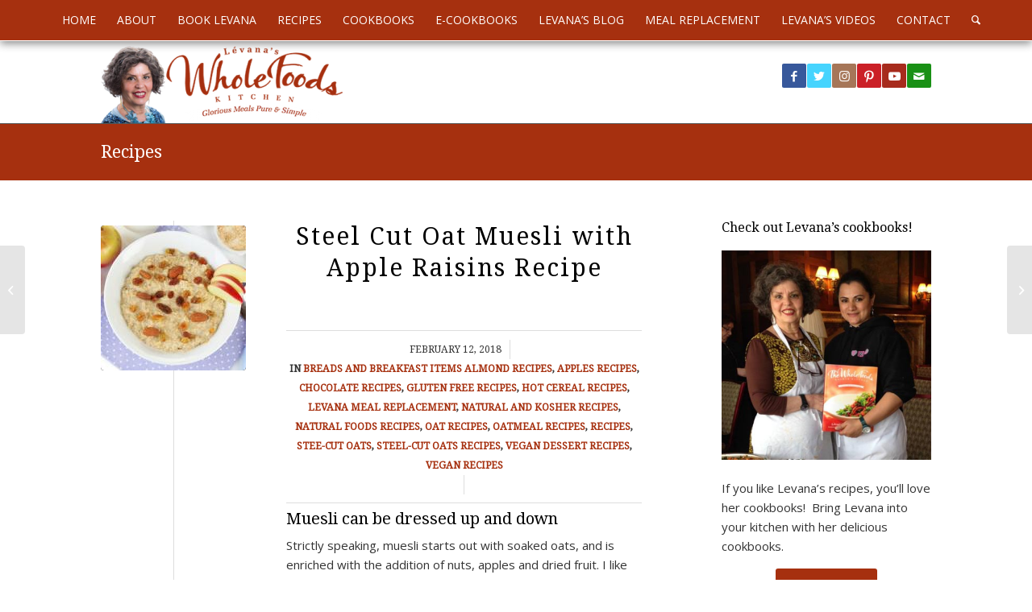

--- FILE ---
content_type: text/html; charset=UTF-8
request_url: https://levanacooks.com/recipe/muesli-apple-raisins-recipe/
body_size: 17873
content:
<!DOCTYPE html>
<html lang="en-US" class="html_stretched responsive av-preloader-disabled  html_header_top html_logo_center html_bottom_nav_header html_top_nav_header html_menu_center html_custom html_header_sticky html_header_shrinking_disabled html_mobile_menu_phone html_header_searchicon html_content_align_center html_header_unstick_top html_header_stretch_disabled html_elegant-blog html_av-submenu-hidden html_av-submenu-display-click html_av-overlay-side html_av-overlay-side-classic html_av-submenu-noclone html_entry_id_19580 av-cookies-no-cookie-consent av-default-lightbox av-no-preview html_text_menu_active av-mobile-menu-switch-default">
<head>
<meta charset="UTF-8" />


<!-- mobile setting -->
<meta name="viewport" content="width=device-width, initial-scale=1">

<!-- Scripts/CSS and wp_head hook -->
<meta name='robots' content='index, follow, max-image-preview:large, max-snippet:-1, max-video-preview:-1' />
	<style>img:is([sizes="auto" i], [sizes^="auto," i]) { contain-intrinsic-size: 3000px 1500px }</style>
	<meta name="dlm-version" content="5.1.6">
	<!-- This site is optimized with the Yoast SEO plugin v26.8 - https://yoast.com/product/yoast-seo-wordpress/ -->
	<title>Steel Cut Oat Muesli with Apple Raisins Recipe - Levana Cooks</title>
	<meta name="description" content="Muesli can be dressed up and down Strictly speaking, muesli starts out for soaked oats, and is enriched with the addition of nuts, apples, dried fruit. I like to make it fully cooked, and eat it warm or at room temperature. A Breakfast of Champions! Vary your toppings, and get an exciting breakfast each time." />
	<link rel="canonical" href="https://levanacooks.com/recipe/muesli-apple-raisins-recipe/" />
	<meta property="og:locale" content="en_US" />
	<meta property="og:type" content="article" />
	<meta property="og:title" content="Steel Cut Oat Muesli with Apple Raisins Recipe - Levana Cooks" />
	<meta property="og:description" content="Muesli can be dressed up and down Strictly speaking, muesli starts out for soaked oats, and is enriched with the addition of nuts, apples, dried fruit. I like to make it fully cooked, and eat it warm or at room temperature. A Breakfast of Champions! Vary your toppings, and get an exciting breakfast each time." />
	<meta property="og:url" content="https://levanacooks.com/recipe/muesli-apple-raisins-recipe/" />
	<meta property="og:site_name" content="Levana Cooks" />
	<meta property="article:publisher" content="https://www.facebook.com/LevanaKirschenbaum" />
	<meta property="article:modified_time" content="2018-02-13T03:55:55+00:00" />
	<meta property="og:image" content="https://levanacooks.com/wp-content/uploads/2018/02/240_F_63486051_EduQVWdPFqwPkkN4oHW0ffHA8o9VKfVO.jpg" />
	<meta property="og:image:width" content="360" />
	<meta property="og:image:height" content="240" />
	<meta property="og:image:type" content="image/jpeg" />
	<meta name="twitter:card" content="summary_large_image" />
	<meta name="twitter:site" content="@levanacooks" />
	<meta name="twitter:label1" content="Est. reading time" />
	<meta name="twitter:data1" content="1 minute" />
	<script type="application/ld+json" class="yoast-schema-graph">{"@context":"https://schema.org","@graph":[{"@type":"WebPage","@id":"https://levanacooks.com/recipe/muesli-apple-raisins-recipe/","url":"https://levanacooks.com/recipe/muesli-apple-raisins-recipe/","name":"Steel Cut Oat Muesli with Apple Raisins Recipe - Levana Cooks","isPartOf":{"@id":"https://levanacooks.com/#website"},"primaryImageOfPage":{"@id":"https://levanacooks.com/recipe/muesli-apple-raisins-recipe/#primaryimage"},"image":{"@id":"https://levanacooks.com/recipe/muesli-apple-raisins-recipe/#primaryimage"},"thumbnailUrl":"https://levanacooks.com/wp-content/uploads/2018/02/240_F_63486051_EduQVWdPFqwPkkN4oHW0ffHA8o9VKfVO.jpg","datePublished":"2018-02-13T03:33:40+00:00","dateModified":"2018-02-13T03:55:55+00:00","description":"Muesli can be dressed up and down Strictly speaking, muesli starts out for soaked oats, and is enriched with the addition of nuts, apples, dried fruit. I like to make it fully cooked, and eat it warm or at room temperature. A Breakfast of Champions! Vary your toppings, and get an exciting breakfast each time.","inLanguage":"en-US","potentialAction":[{"@type":"ReadAction","target":["https://levanacooks.com/recipe/muesli-apple-raisins-recipe/"]}]},{"@type":"ImageObject","inLanguage":"en-US","@id":"https://levanacooks.com/recipe/muesli-apple-raisins-recipe/#primaryimage","url":"https://levanacooks.com/wp-content/uploads/2018/02/240_F_63486051_EduQVWdPFqwPkkN4oHW0ffHA8o9VKfVO.jpg","contentUrl":"https://levanacooks.com/wp-content/uploads/2018/02/240_F_63486051_EduQVWdPFqwPkkN4oHW0ffHA8o9VKfVO.jpg","width":360,"height":240,"caption":"Muesli"},{"@type":"WebSite","@id":"https://levanacooks.com/#website","url":"https://levanacooks.com/","name":"Levana Cooks","description":"Cookbook author, diva of #wholefoods cooking demos. Not just recipes, but a whole philosophy of healthy cooking, eating &amp; entertaining #healthycooking","potentialAction":[{"@type":"SearchAction","target":{"@type":"EntryPoint","urlTemplate":"https://levanacooks.com/?s={search_term_string}"},"query-input":{"@type":"PropertyValueSpecification","valueRequired":true,"valueName":"search_term_string"}}],"inLanguage":"en-US"}]}</script>
	<!-- / Yoast SEO plugin. -->


<link rel="alternate" type="application/rss+xml" title="Levana Cooks &raquo; Feed" href="https://levanacooks.com/feed/" />
<link rel="alternate" type="application/rss+xml" title="Levana Cooks &raquo; Comments Feed" href="https://levanacooks.com/comments/feed/" />
<link rel="alternate" type="application/rss+xml" title="Levana Cooks &raquo; Steel Cut Oat Muesli with Apple Raisins Recipe Comments Feed" href="https://levanacooks.com/recipe/muesli-apple-raisins-recipe/feed/" />
		<!-- This site uses the Google Analytics by MonsterInsights plugin v9.11.1 - Using Analytics tracking - https://www.monsterinsights.com/ -->
		<!-- Note: MonsterInsights is not currently configured on this site. The site owner needs to authenticate with Google Analytics in the MonsterInsights settings panel. -->
					<!-- No tracking code set -->
				<!-- / Google Analytics by MonsterInsights -->
		
<!-- google webfont font replacement -->

			<script type='text/javascript'>

				(function() {

					/*	check if webfonts are disabled by user setting via cookie - or user must opt in.	*/
					var html = document.getElementsByTagName('html')[0];
					var cookie_check = html.className.indexOf('av-cookies-needs-opt-in') >= 0 || html.className.indexOf('av-cookies-can-opt-out') >= 0;
					var allow_continue = true;
					var silent_accept_cookie = html.className.indexOf('av-cookies-user-silent-accept') >= 0;

					if( cookie_check && ! silent_accept_cookie )
					{
						if( ! document.cookie.match(/aviaCookieConsent/) || html.className.indexOf('av-cookies-session-refused') >= 0 )
						{
							allow_continue = false;
						}
						else
						{
							if( ! document.cookie.match(/aviaPrivacyRefuseCookiesHideBar/) )
							{
								allow_continue = false;
							}
							else if( ! document.cookie.match(/aviaPrivacyEssentialCookiesEnabled/) )
							{
								allow_continue = false;
							}
							else if( document.cookie.match(/aviaPrivacyGoogleWebfontsDisabled/) )
							{
								allow_continue = false;
							}
						}
					}

					if( allow_continue )
					{
						var f = document.createElement('link');

						f.type 	= 'text/css';
						f.rel 	= 'stylesheet';
						f.href 	= '//fonts.googleapis.com/css?family=Droid+Serif%7COpen+Sans:400,600&display=auto';
						f.id 	= 'avia-google-webfont';

						document.getElementsByTagName('head')[0].appendChild(f);
					}
				})();

			</script>
			<script type="text/javascript">
/* <![CDATA[ */
window._wpemojiSettings = {"baseUrl":"https:\/\/s.w.org\/images\/core\/emoji\/16.0.1\/72x72\/","ext":".png","svgUrl":"https:\/\/s.w.org\/images\/core\/emoji\/16.0.1\/svg\/","svgExt":".svg","source":{"concatemoji":"https:\/\/levanacooks.com\/wp-includes\/js\/wp-emoji-release.min.js?ver=6.8.3"}};
/*! This file is auto-generated */
!function(s,n){var o,i,e;function c(e){try{var t={supportTests:e,timestamp:(new Date).valueOf()};sessionStorage.setItem(o,JSON.stringify(t))}catch(e){}}function p(e,t,n){e.clearRect(0,0,e.canvas.width,e.canvas.height),e.fillText(t,0,0);var t=new Uint32Array(e.getImageData(0,0,e.canvas.width,e.canvas.height).data),a=(e.clearRect(0,0,e.canvas.width,e.canvas.height),e.fillText(n,0,0),new Uint32Array(e.getImageData(0,0,e.canvas.width,e.canvas.height).data));return t.every(function(e,t){return e===a[t]})}function u(e,t){e.clearRect(0,0,e.canvas.width,e.canvas.height),e.fillText(t,0,0);for(var n=e.getImageData(16,16,1,1),a=0;a<n.data.length;a++)if(0!==n.data[a])return!1;return!0}function f(e,t,n,a){switch(t){case"flag":return n(e,"\ud83c\udff3\ufe0f\u200d\u26a7\ufe0f","\ud83c\udff3\ufe0f\u200b\u26a7\ufe0f")?!1:!n(e,"\ud83c\udde8\ud83c\uddf6","\ud83c\udde8\u200b\ud83c\uddf6")&&!n(e,"\ud83c\udff4\udb40\udc67\udb40\udc62\udb40\udc65\udb40\udc6e\udb40\udc67\udb40\udc7f","\ud83c\udff4\u200b\udb40\udc67\u200b\udb40\udc62\u200b\udb40\udc65\u200b\udb40\udc6e\u200b\udb40\udc67\u200b\udb40\udc7f");case"emoji":return!a(e,"\ud83e\udedf")}return!1}function g(e,t,n,a){var r="undefined"!=typeof WorkerGlobalScope&&self instanceof WorkerGlobalScope?new OffscreenCanvas(300,150):s.createElement("canvas"),o=r.getContext("2d",{willReadFrequently:!0}),i=(o.textBaseline="top",o.font="600 32px Arial",{});return e.forEach(function(e){i[e]=t(o,e,n,a)}),i}function t(e){var t=s.createElement("script");t.src=e,t.defer=!0,s.head.appendChild(t)}"undefined"!=typeof Promise&&(o="wpEmojiSettingsSupports",i=["flag","emoji"],n.supports={everything:!0,everythingExceptFlag:!0},e=new Promise(function(e){s.addEventListener("DOMContentLoaded",e,{once:!0})}),new Promise(function(t){var n=function(){try{var e=JSON.parse(sessionStorage.getItem(o));if("object"==typeof e&&"number"==typeof e.timestamp&&(new Date).valueOf()<e.timestamp+604800&&"object"==typeof e.supportTests)return e.supportTests}catch(e){}return null}();if(!n){if("undefined"!=typeof Worker&&"undefined"!=typeof OffscreenCanvas&&"undefined"!=typeof URL&&URL.createObjectURL&&"undefined"!=typeof Blob)try{var e="postMessage("+g.toString()+"("+[JSON.stringify(i),f.toString(),p.toString(),u.toString()].join(",")+"));",a=new Blob([e],{type:"text/javascript"}),r=new Worker(URL.createObjectURL(a),{name:"wpTestEmojiSupports"});return void(r.onmessage=function(e){c(n=e.data),r.terminate(),t(n)})}catch(e){}c(n=g(i,f,p,u))}t(n)}).then(function(e){for(var t in e)n.supports[t]=e[t],n.supports.everything=n.supports.everything&&n.supports[t],"flag"!==t&&(n.supports.everythingExceptFlag=n.supports.everythingExceptFlag&&n.supports[t]);n.supports.everythingExceptFlag=n.supports.everythingExceptFlag&&!n.supports.flag,n.DOMReady=!1,n.readyCallback=function(){n.DOMReady=!0}}).then(function(){return e}).then(function(){var e;n.supports.everything||(n.readyCallback(),(e=n.source||{}).concatemoji?t(e.concatemoji):e.wpemoji&&e.twemoji&&(t(e.twemoji),t(e.wpemoji)))}))}((window,document),window._wpemojiSettings);
/* ]]> */
</script>
<link rel='stylesheet' id='avia-grid-css' href='https://levanacooks.com/wp-content/themes/enfold/css/grid.css?ver=4.9.2.1' type='text/css' media='all' />
<link rel='stylesheet' id='avia-base-css' href='https://levanacooks.com/wp-content/themes/enfold/css/base.css?ver=4.9.2.1' type='text/css' media='all' />
<link rel='stylesheet' id='avia-layout-css' href='https://levanacooks.com/wp-content/themes/enfold/css/layout.css?ver=4.9.2.1' type='text/css' media='all' />
<link rel='stylesheet' id='avia-module-slideshow-css' href='https://levanacooks.com/wp-content/themes/enfold/config-templatebuilder/avia-shortcodes/slideshow/slideshow.css?ver=6.8.3' type='text/css' media='all' />
<link rel='stylesheet' id='avia-module-testimonials-css' href='https://levanacooks.com/wp-content/themes/enfold/config-templatebuilder/avia-shortcodes/testimonials/testimonials.css?ver=6.8.3' type='text/css' media='all' />
<link rel='stylesheet' id='avia-module-audioplayer-css' href='https://levanacooks.com/wp-content/themes/enfold/config-templatebuilder/avia-shortcodes/audio-player/audio-player.css?ver=6.8.3' type='text/css' media='all' />
<link rel='stylesheet' id='avia-module-blog-css' href='https://levanacooks.com/wp-content/themes/enfold/config-templatebuilder/avia-shortcodes/blog/blog.css?ver=6.8.3' type='text/css' media='all' />
<link rel='stylesheet' id='avia-module-postslider-css' href='https://levanacooks.com/wp-content/themes/enfold/config-templatebuilder/avia-shortcodes/postslider/postslider.css?ver=6.8.3' type='text/css' media='all' />
<link rel='stylesheet' id='avia-module-button-css' href='https://levanacooks.com/wp-content/themes/enfold/config-templatebuilder/avia-shortcodes/buttons/buttons.css?ver=6.8.3' type='text/css' media='all' />
<link rel='stylesheet' id='avia-module-buttonrow-css' href='https://levanacooks.com/wp-content/themes/enfold/config-templatebuilder/avia-shortcodes/buttonrow/buttonrow.css?ver=6.8.3' type='text/css' media='all' />
<link rel='stylesheet' id='avia-module-button-fullwidth-css' href='https://levanacooks.com/wp-content/themes/enfold/config-templatebuilder/avia-shortcodes/buttons_fullwidth/buttons_fullwidth.css?ver=6.8.3' type='text/css' media='all' />
<link rel='stylesheet' id='avia-module-catalogue-css' href='https://levanacooks.com/wp-content/themes/enfold/config-templatebuilder/avia-shortcodes/catalogue/catalogue.css?ver=6.8.3' type='text/css' media='all' />
<link rel='stylesheet' id='avia-module-comments-css' href='https://levanacooks.com/wp-content/themes/enfold/config-templatebuilder/avia-shortcodes/comments/comments.css?ver=6.8.3' type='text/css' media='all' />
<link rel='stylesheet' id='avia-module-contact-css' href='https://levanacooks.com/wp-content/themes/enfold/config-templatebuilder/avia-shortcodes/contact/contact.css?ver=6.8.3' type='text/css' media='all' />
<link rel='stylesheet' id='avia-module-slideshow-contentpartner-css' href='https://levanacooks.com/wp-content/themes/enfold/config-templatebuilder/avia-shortcodes/contentslider/contentslider.css?ver=6.8.3' type='text/css' media='all' />
<link rel='stylesheet' id='avia-module-countdown-css' href='https://levanacooks.com/wp-content/themes/enfold/config-templatebuilder/avia-shortcodes/countdown/countdown.css?ver=6.8.3' type='text/css' media='all' />
<link rel='stylesheet' id='avia-module-gallery-css' href='https://levanacooks.com/wp-content/themes/enfold/config-templatebuilder/avia-shortcodes/gallery/gallery.css?ver=6.8.3' type='text/css' media='all' />
<link rel='stylesheet' id='avia-module-gallery-hor-css' href='https://levanacooks.com/wp-content/themes/enfold/config-templatebuilder/avia-shortcodes/gallery_horizontal/gallery_horizontal.css?ver=6.8.3' type='text/css' media='all' />
<link rel='stylesheet' id='avia-module-maps-css' href='https://levanacooks.com/wp-content/themes/enfold/config-templatebuilder/avia-shortcodes/google_maps/google_maps.css?ver=6.8.3' type='text/css' media='all' />
<link rel='stylesheet' id='avia-module-gridrow-css' href='https://levanacooks.com/wp-content/themes/enfold/config-templatebuilder/avia-shortcodes/grid_row/grid_row.css?ver=6.8.3' type='text/css' media='all' />
<link rel='stylesheet' id='avia-module-heading-css' href='https://levanacooks.com/wp-content/themes/enfold/config-templatebuilder/avia-shortcodes/heading/heading.css?ver=6.8.3' type='text/css' media='all' />
<link rel='stylesheet' id='avia-module-rotator-css' href='https://levanacooks.com/wp-content/themes/enfold/config-templatebuilder/avia-shortcodes/headline_rotator/headline_rotator.css?ver=6.8.3' type='text/css' media='all' />
<link rel='stylesheet' id='avia-module-hr-css' href='https://levanacooks.com/wp-content/themes/enfold/config-templatebuilder/avia-shortcodes/hr/hr.css?ver=6.8.3' type='text/css' media='all' />
<link rel='stylesheet' id='avia-module-icon-css' href='https://levanacooks.com/wp-content/themes/enfold/config-templatebuilder/avia-shortcodes/icon/icon.css?ver=6.8.3' type='text/css' media='all' />
<link rel='stylesheet' id='avia-module-iconbox-css' href='https://levanacooks.com/wp-content/themes/enfold/config-templatebuilder/avia-shortcodes/iconbox/iconbox.css?ver=6.8.3' type='text/css' media='all' />
<link rel='stylesheet' id='avia-module-icongrid-css' href='https://levanacooks.com/wp-content/themes/enfold/config-templatebuilder/avia-shortcodes/icongrid/icongrid.css?ver=6.8.3' type='text/css' media='all' />
<link rel='stylesheet' id='avia-module-iconlist-css' href='https://levanacooks.com/wp-content/themes/enfold/config-templatebuilder/avia-shortcodes/iconlist/iconlist.css?ver=6.8.3' type='text/css' media='all' />
<link rel='stylesheet' id='avia-module-image-css' href='https://levanacooks.com/wp-content/themes/enfold/config-templatebuilder/avia-shortcodes/image/image.css?ver=6.8.3' type='text/css' media='all' />
<link rel='stylesheet' id='avia-module-hotspot-css' href='https://levanacooks.com/wp-content/themes/enfold/config-templatebuilder/avia-shortcodes/image_hotspots/image_hotspots.css?ver=6.8.3' type='text/css' media='all' />
<link rel='stylesheet' id='avia-module-magazine-css' href='https://levanacooks.com/wp-content/themes/enfold/config-templatebuilder/avia-shortcodes/magazine/magazine.css?ver=6.8.3' type='text/css' media='all' />
<link rel='stylesheet' id='avia-module-masonry-css' href='https://levanacooks.com/wp-content/themes/enfold/config-templatebuilder/avia-shortcodes/masonry_entries/masonry_entries.css?ver=6.8.3' type='text/css' media='all' />
<link rel='stylesheet' id='avia-siteloader-css' href='https://levanacooks.com/wp-content/themes/enfold/css/avia-snippet-site-preloader.css?ver=6.8.3' type='text/css' media='all' />
<link rel='stylesheet' id='avia-module-menu-css' href='https://levanacooks.com/wp-content/themes/enfold/config-templatebuilder/avia-shortcodes/menu/menu.css?ver=6.8.3' type='text/css' media='all' />
<link rel='stylesheet' id='avia-module-notification-css' href='https://levanacooks.com/wp-content/themes/enfold/config-templatebuilder/avia-shortcodes/notification/notification.css?ver=6.8.3' type='text/css' media='all' />
<link rel='stylesheet' id='avia-module-numbers-css' href='https://levanacooks.com/wp-content/themes/enfold/config-templatebuilder/avia-shortcodes/numbers/numbers.css?ver=6.8.3' type='text/css' media='all' />
<link rel='stylesheet' id='avia-module-portfolio-css' href='https://levanacooks.com/wp-content/themes/enfold/config-templatebuilder/avia-shortcodes/portfolio/portfolio.css?ver=6.8.3' type='text/css' media='all' />
<link rel='stylesheet' id='avia-module-post-metadata-css' href='https://levanacooks.com/wp-content/themes/enfold/config-templatebuilder/avia-shortcodes/post_metadata/post_metadata.css?ver=6.8.3' type='text/css' media='all' />
<link rel='stylesheet' id='avia-module-progress-bar-css' href='https://levanacooks.com/wp-content/themes/enfold/config-templatebuilder/avia-shortcodes/progressbar/progressbar.css?ver=6.8.3' type='text/css' media='all' />
<link rel='stylesheet' id='avia-module-promobox-css' href='https://levanacooks.com/wp-content/themes/enfold/config-templatebuilder/avia-shortcodes/promobox/promobox.css?ver=6.8.3' type='text/css' media='all' />
<link rel='stylesheet' id='avia-sc-search-css' href='https://levanacooks.com/wp-content/themes/enfold/config-templatebuilder/avia-shortcodes/search/search.css?ver=6.8.3' type='text/css' media='all' />
<link rel='stylesheet' id='avia-module-slideshow-accordion-css' href='https://levanacooks.com/wp-content/themes/enfold/config-templatebuilder/avia-shortcodes/slideshow_accordion/slideshow_accordion.css?ver=6.8.3' type='text/css' media='all' />
<link rel='stylesheet' id='avia-module-slideshow-feature-image-css' href='https://levanacooks.com/wp-content/themes/enfold/config-templatebuilder/avia-shortcodes/slideshow_feature_image/slideshow_feature_image.css?ver=6.8.3' type='text/css' media='all' />
<link rel='stylesheet' id='avia-module-slideshow-fullsize-css' href='https://levanacooks.com/wp-content/themes/enfold/config-templatebuilder/avia-shortcodes/slideshow_fullsize/slideshow_fullsize.css?ver=6.8.3' type='text/css' media='all' />
<link rel='stylesheet' id='avia-module-slideshow-fullscreen-css' href='https://levanacooks.com/wp-content/themes/enfold/config-templatebuilder/avia-shortcodes/slideshow_fullscreen/slideshow_fullscreen.css?ver=6.8.3' type='text/css' media='all' />
<link rel='stylesheet' id='avia-module-social-css' href='https://levanacooks.com/wp-content/themes/enfold/config-templatebuilder/avia-shortcodes/social_share/social_share.css?ver=6.8.3' type='text/css' media='all' />
<link rel='stylesheet' id='avia-module-tabsection-css' href='https://levanacooks.com/wp-content/themes/enfold/config-templatebuilder/avia-shortcodes/tab_section/tab_section.css?ver=6.8.3' type='text/css' media='all' />
<link rel='stylesheet' id='avia-module-table-css' href='https://levanacooks.com/wp-content/themes/enfold/config-templatebuilder/avia-shortcodes/table/table.css?ver=6.8.3' type='text/css' media='all' />
<link rel='stylesheet' id='avia-module-tabs-css' href='https://levanacooks.com/wp-content/themes/enfold/config-templatebuilder/avia-shortcodes/tabs/tabs.css?ver=6.8.3' type='text/css' media='all' />
<link rel='stylesheet' id='avia-module-team-css' href='https://levanacooks.com/wp-content/themes/enfold/config-templatebuilder/avia-shortcodes/team/team.css?ver=6.8.3' type='text/css' media='all' />
<link rel='stylesheet' id='avia-module-timeline-css' href='https://levanacooks.com/wp-content/themes/enfold/config-templatebuilder/avia-shortcodes/timeline/timeline.css?ver=6.8.3' type='text/css' media='all' />
<link rel='stylesheet' id='avia-module-toggles-css' href='https://levanacooks.com/wp-content/themes/enfold/config-templatebuilder/avia-shortcodes/toggles/toggles.css?ver=6.8.3' type='text/css' media='all' />
<link rel='stylesheet' id='avia-module-video-css' href='https://levanacooks.com/wp-content/themes/enfold/config-templatebuilder/avia-shortcodes/video/video.css?ver=6.8.3' type='text/css' media='all' />
<style id='wp-emoji-styles-inline-css' type='text/css'>

	img.wp-smiley, img.emoji {
		display: inline !important;
		border: none !important;
		box-shadow: none !important;
		height: 1em !important;
		width: 1em !important;
		margin: 0 0.07em !important;
		vertical-align: -0.1em !important;
		background: none !important;
		padding: 0 !important;
	}
</style>
<link rel='stylesheet' id='wp-block-library-css' href='https://levanacooks.com/wp-includes/css/dist/block-library/style.min.css?ver=6.8.3' type='text/css' media='all' />
<style id='classic-theme-styles-inline-css' type='text/css'>
/*! This file is auto-generated */
.wp-block-button__link{color:#fff;background-color:#32373c;border-radius:9999px;box-shadow:none;text-decoration:none;padding:calc(.667em + 2px) calc(1.333em + 2px);font-size:1.125em}.wp-block-file__button{background:#32373c;color:#fff;text-decoration:none}
</style>
<style id='global-styles-inline-css' type='text/css'>
:root{--wp--preset--aspect-ratio--square: 1;--wp--preset--aspect-ratio--4-3: 4/3;--wp--preset--aspect-ratio--3-4: 3/4;--wp--preset--aspect-ratio--3-2: 3/2;--wp--preset--aspect-ratio--2-3: 2/3;--wp--preset--aspect-ratio--16-9: 16/9;--wp--preset--aspect-ratio--9-16: 9/16;--wp--preset--color--black: #000000;--wp--preset--color--cyan-bluish-gray: #abb8c3;--wp--preset--color--white: #ffffff;--wp--preset--color--pale-pink: #f78da7;--wp--preset--color--vivid-red: #cf2e2e;--wp--preset--color--luminous-vivid-orange: #ff6900;--wp--preset--color--luminous-vivid-amber: #fcb900;--wp--preset--color--light-green-cyan: #7bdcb5;--wp--preset--color--vivid-green-cyan: #00d084;--wp--preset--color--pale-cyan-blue: #8ed1fc;--wp--preset--color--vivid-cyan-blue: #0693e3;--wp--preset--color--vivid-purple: #9b51e0;--wp--preset--gradient--vivid-cyan-blue-to-vivid-purple: linear-gradient(135deg,rgba(6,147,227,1) 0%,rgb(155,81,224) 100%);--wp--preset--gradient--light-green-cyan-to-vivid-green-cyan: linear-gradient(135deg,rgb(122,220,180) 0%,rgb(0,208,130) 100%);--wp--preset--gradient--luminous-vivid-amber-to-luminous-vivid-orange: linear-gradient(135deg,rgba(252,185,0,1) 0%,rgba(255,105,0,1) 100%);--wp--preset--gradient--luminous-vivid-orange-to-vivid-red: linear-gradient(135deg,rgba(255,105,0,1) 0%,rgb(207,46,46) 100%);--wp--preset--gradient--very-light-gray-to-cyan-bluish-gray: linear-gradient(135deg,rgb(238,238,238) 0%,rgb(169,184,195) 100%);--wp--preset--gradient--cool-to-warm-spectrum: linear-gradient(135deg,rgb(74,234,220) 0%,rgb(151,120,209) 20%,rgb(207,42,186) 40%,rgb(238,44,130) 60%,rgb(251,105,98) 80%,rgb(254,248,76) 100%);--wp--preset--gradient--blush-light-purple: linear-gradient(135deg,rgb(255,206,236) 0%,rgb(152,150,240) 100%);--wp--preset--gradient--blush-bordeaux: linear-gradient(135deg,rgb(254,205,165) 0%,rgb(254,45,45) 50%,rgb(107,0,62) 100%);--wp--preset--gradient--luminous-dusk: linear-gradient(135deg,rgb(255,203,112) 0%,rgb(199,81,192) 50%,rgb(65,88,208) 100%);--wp--preset--gradient--pale-ocean: linear-gradient(135deg,rgb(255,245,203) 0%,rgb(182,227,212) 50%,rgb(51,167,181) 100%);--wp--preset--gradient--electric-grass: linear-gradient(135deg,rgb(202,248,128) 0%,rgb(113,206,126) 100%);--wp--preset--gradient--midnight: linear-gradient(135deg,rgb(2,3,129) 0%,rgb(40,116,252) 100%);--wp--preset--font-size--small: 13px;--wp--preset--font-size--medium: 20px;--wp--preset--font-size--large: 36px;--wp--preset--font-size--x-large: 42px;--wp--preset--spacing--20: 0.44rem;--wp--preset--spacing--30: 0.67rem;--wp--preset--spacing--40: 1rem;--wp--preset--spacing--50: 1.5rem;--wp--preset--spacing--60: 2.25rem;--wp--preset--spacing--70: 3.38rem;--wp--preset--spacing--80: 5.06rem;--wp--preset--shadow--natural: 6px 6px 9px rgba(0, 0, 0, 0.2);--wp--preset--shadow--deep: 12px 12px 50px rgba(0, 0, 0, 0.4);--wp--preset--shadow--sharp: 6px 6px 0px rgba(0, 0, 0, 0.2);--wp--preset--shadow--outlined: 6px 6px 0px -3px rgba(255, 255, 255, 1), 6px 6px rgba(0, 0, 0, 1);--wp--preset--shadow--crisp: 6px 6px 0px rgba(0, 0, 0, 1);}:where(.is-layout-flex){gap: 0.5em;}:where(.is-layout-grid){gap: 0.5em;}body .is-layout-flex{display: flex;}.is-layout-flex{flex-wrap: wrap;align-items: center;}.is-layout-flex > :is(*, div){margin: 0;}body .is-layout-grid{display: grid;}.is-layout-grid > :is(*, div){margin: 0;}:where(.wp-block-columns.is-layout-flex){gap: 2em;}:where(.wp-block-columns.is-layout-grid){gap: 2em;}:where(.wp-block-post-template.is-layout-flex){gap: 1.25em;}:where(.wp-block-post-template.is-layout-grid){gap: 1.25em;}.has-black-color{color: var(--wp--preset--color--black) !important;}.has-cyan-bluish-gray-color{color: var(--wp--preset--color--cyan-bluish-gray) !important;}.has-white-color{color: var(--wp--preset--color--white) !important;}.has-pale-pink-color{color: var(--wp--preset--color--pale-pink) !important;}.has-vivid-red-color{color: var(--wp--preset--color--vivid-red) !important;}.has-luminous-vivid-orange-color{color: var(--wp--preset--color--luminous-vivid-orange) !important;}.has-luminous-vivid-amber-color{color: var(--wp--preset--color--luminous-vivid-amber) !important;}.has-light-green-cyan-color{color: var(--wp--preset--color--light-green-cyan) !important;}.has-vivid-green-cyan-color{color: var(--wp--preset--color--vivid-green-cyan) !important;}.has-pale-cyan-blue-color{color: var(--wp--preset--color--pale-cyan-blue) !important;}.has-vivid-cyan-blue-color{color: var(--wp--preset--color--vivid-cyan-blue) !important;}.has-vivid-purple-color{color: var(--wp--preset--color--vivid-purple) !important;}.has-black-background-color{background-color: var(--wp--preset--color--black) !important;}.has-cyan-bluish-gray-background-color{background-color: var(--wp--preset--color--cyan-bluish-gray) !important;}.has-white-background-color{background-color: var(--wp--preset--color--white) !important;}.has-pale-pink-background-color{background-color: var(--wp--preset--color--pale-pink) !important;}.has-vivid-red-background-color{background-color: var(--wp--preset--color--vivid-red) !important;}.has-luminous-vivid-orange-background-color{background-color: var(--wp--preset--color--luminous-vivid-orange) !important;}.has-luminous-vivid-amber-background-color{background-color: var(--wp--preset--color--luminous-vivid-amber) !important;}.has-light-green-cyan-background-color{background-color: var(--wp--preset--color--light-green-cyan) !important;}.has-vivid-green-cyan-background-color{background-color: var(--wp--preset--color--vivid-green-cyan) !important;}.has-pale-cyan-blue-background-color{background-color: var(--wp--preset--color--pale-cyan-blue) !important;}.has-vivid-cyan-blue-background-color{background-color: var(--wp--preset--color--vivid-cyan-blue) !important;}.has-vivid-purple-background-color{background-color: var(--wp--preset--color--vivid-purple) !important;}.has-black-border-color{border-color: var(--wp--preset--color--black) !important;}.has-cyan-bluish-gray-border-color{border-color: var(--wp--preset--color--cyan-bluish-gray) !important;}.has-white-border-color{border-color: var(--wp--preset--color--white) !important;}.has-pale-pink-border-color{border-color: var(--wp--preset--color--pale-pink) !important;}.has-vivid-red-border-color{border-color: var(--wp--preset--color--vivid-red) !important;}.has-luminous-vivid-orange-border-color{border-color: var(--wp--preset--color--luminous-vivid-orange) !important;}.has-luminous-vivid-amber-border-color{border-color: var(--wp--preset--color--luminous-vivid-amber) !important;}.has-light-green-cyan-border-color{border-color: var(--wp--preset--color--light-green-cyan) !important;}.has-vivid-green-cyan-border-color{border-color: var(--wp--preset--color--vivid-green-cyan) !important;}.has-pale-cyan-blue-border-color{border-color: var(--wp--preset--color--pale-cyan-blue) !important;}.has-vivid-cyan-blue-border-color{border-color: var(--wp--preset--color--vivid-cyan-blue) !important;}.has-vivid-purple-border-color{border-color: var(--wp--preset--color--vivid-purple) !important;}.has-vivid-cyan-blue-to-vivid-purple-gradient-background{background: var(--wp--preset--gradient--vivid-cyan-blue-to-vivid-purple) !important;}.has-light-green-cyan-to-vivid-green-cyan-gradient-background{background: var(--wp--preset--gradient--light-green-cyan-to-vivid-green-cyan) !important;}.has-luminous-vivid-amber-to-luminous-vivid-orange-gradient-background{background: var(--wp--preset--gradient--luminous-vivid-amber-to-luminous-vivid-orange) !important;}.has-luminous-vivid-orange-to-vivid-red-gradient-background{background: var(--wp--preset--gradient--luminous-vivid-orange-to-vivid-red) !important;}.has-very-light-gray-to-cyan-bluish-gray-gradient-background{background: var(--wp--preset--gradient--very-light-gray-to-cyan-bluish-gray) !important;}.has-cool-to-warm-spectrum-gradient-background{background: var(--wp--preset--gradient--cool-to-warm-spectrum) !important;}.has-blush-light-purple-gradient-background{background: var(--wp--preset--gradient--blush-light-purple) !important;}.has-blush-bordeaux-gradient-background{background: var(--wp--preset--gradient--blush-bordeaux) !important;}.has-luminous-dusk-gradient-background{background: var(--wp--preset--gradient--luminous-dusk) !important;}.has-pale-ocean-gradient-background{background: var(--wp--preset--gradient--pale-ocean) !important;}.has-electric-grass-gradient-background{background: var(--wp--preset--gradient--electric-grass) !important;}.has-midnight-gradient-background{background: var(--wp--preset--gradient--midnight) !important;}.has-small-font-size{font-size: var(--wp--preset--font-size--small) !important;}.has-medium-font-size{font-size: var(--wp--preset--font-size--medium) !important;}.has-large-font-size{font-size: var(--wp--preset--font-size--large) !important;}.has-x-large-font-size{font-size: var(--wp--preset--font-size--x-large) !important;}
:where(.wp-block-post-template.is-layout-flex){gap: 1.25em;}:where(.wp-block-post-template.is-layout-grid){gap: 1.25em;}
:where(.wp-block-columns.is-layout-flex){gap: 2em;}:where(.wp-block-columns.is-layout-grid){gap: 2em;}
:root :where(.wp-block-pullquote){font-size: 1.5em;line-height: 1.6;}
</style>
<link rel='stylesheet' id='wpa-css-css' href='https://levanacooks.com/wp-content/plugins/honeypot/includes/css/wpa.css?ver=2.3.04' type='text/css' media='all' />
<link rel='stylesheet' id='tp_twitter_plugin_css-css' href='https://levanacooks.com/wp-content/plugins/recent-tweets-widget/tp_twitter_plugin.css?ver=1.0' type='text/css' media='screen' />
<link rel='stylesheet' id='wp-components-css' href='https://levanacooks.com/wp-includes/css/dist/components/style.min.css?ver=6.8.3' type='text/css' media='all' />
<link rel='stylesheet' id='godaddy-styles-css' href='https://levanacooks.com/wp-content/mu-plugins/vendor/wpex/godaddy-launch/includes/Dependencies/GoDaddy/Styles/build/latest.css?ver=2.0.2' type='text/css' media='all' />
<link rel='stylesheet' id='avia-scs-css' href='https://levanacooks.com/wp-content/themes/enfold/css/shortcodes.css?ver=4.9.2.1' type='text/css' media='all' />
<link rel='stylesheet' id='avia-popup-css-css' href='https://levanacooks.com/wp-content/themes/enfold/js/aviapopup/magnific-popup.css?ver=4.9.2.1' type='text/css' media='screen' />
<link rel='stylesheet' id='avia-lightbox-css' href='https://levanacooks.com/wp-content/themes/enfold/css/avia-snippet-lightbox.css?ver=4.9.2.1' type='text/css' media='screen' />
<link rel='stylesheet' id='avia-widget-css-css' href='https://levanacooks.com/wp-content/themes/enfold/css/avia-snippet-widget.css?ver=4.9.2.1' type='text/css' media='screen' />
<link rel='stylesheet' id='avia-dynamic-css' href='https://levanacooks.com/wp-content/uploads/dynamic_avia/propel.css?ver=641356601ef3e' type='text/css' media='all' />
<link rel='stylesheet' id='avia-custom-css' href='https://levanacooks.com/wp-content/themes/enfold/css/custom.css?ver=4.9.2.1' type='text/css' media='all' />
<link rel='stylesheet' id='avia-style-css' href='https://levanacooks.com/wp-content/themes/propel/style.css?ver=4.9.2.1' type='text/css' media='all' />
<link rel='stylesheet' id='avia-gravity-css' href='https://levanacooks.com/wp-content/themes/enfold/config-gravityforms/gravity-mod.css?ver=4.9.2.1' type='text/css' media='screen' />
<script type="text/javascript" src="https://levanacooks.com/wp-includes/js/jquery/jquery.min.js?ver=3.7.1" id="jquery-core-js"></script>
<script type="text/javascript" src="https://levanacooks.com/wp-includes/js/jquery/jquery-migrate.min.js?ver=3.4.1" id="jquery-migrate-js"></script>
<script type="text/javascript" src="https://levanacooks.com/wp-content/themes/enfold/js/avia-compat.js?ver=4.9.2.1" id="avia-compat-js"></script>
<link rel="https://api.w.org/" href="https://levanacooks.com/wp-json/" /><link rel="EditURI" type="application/rsd+xml" title="RSD" href="https://levanacooks.com/xmlrpc.php?rsd" />
<meta name="generator" content="WordPress 6.8.3" />
<link rel='shortlink' href='https://levanacooks.com/?p=19580' />
<link rel="alternate" title="oEmbed (JSON)" type="application/json+oembed" href="https://levanacooks.com/wp-json/oembed/1.0/embed?url=https%3A%2F%2Flevanacooks.com%2Frecipe%2Fmuesli-apple-raisins-recipe%2F" />
<link rel="alternate" title="oEmbed (XML)" type="text/xml+oembed" href="https://levanacooks.com/wp-json/oembed/1.0/embed?url=https%3A%2F%2Flevanacooks.com%2Frecipe%2Fmuesli-apple-raisins-recipe%2F&#038;format=xml" />
<link rel="profile" href="http://gmpg.org/xfn/11" />
<link rel="alternate" type="application/rss+xml" title="Levana Cooks RSS2 Feed" href="https://levanacooks.com/feed/" />
<link rel="pingback" href="https://levanacooks.com/xmlrpc.php" />

<style type='text/css' media='screen'>
 #top #header_main > .container, #top #header_main > .container .main_menu  .av-main-nav > li > a, #top #header_main #menu-item-shop .cart_dropdown_link{ height:118px; line-height: 118px; }
 .html_top_nav_header .av-logo-container{ height:118px;  }
 .html_header_top.html_header_sticky #top #wrap_all #main{ padding-top:170px; } 
</style>
<!--[if lt IE 9]><script src="https://levanacooks.com/wp-content/themes/enfold/js/html5shiv.js"></script><![endif]-->

		<style type="text/css" id="wp-custom-css">
			.av-burger-overlay-inner, .av-burger-overlay-bg {
    position: absolute;
    top: 0;
    left: 0;
    height: 100%;
    width: 100%;
    min-height: 700px;
    display: table;
    vertical-align: middle;
    text-align: center;
    z-index: 5;
    background: #a6300f;
}		</style>
		<style type='text/css'>
@font-face {font-family: 'entypo-fontello'; font-weight: normal; font-style: normal; font-display: auto;
src: url('https://levanacooks.com/wp-content/themes/enfold/config-templatebuilder/avia-template-builder/assets/fonts/entypo-fontello.woff2') format('woff2'),
url('https://levanacooks.com/wp-content/themes/enfold/config-templatebuilder/avia-template-builder/assets/fonts/entypo-fontello.woff') format('woff'),
url('https://levanacooks.com/wp-content/themes/enfold/config-templatebuilder/avia-template-builder/assets/fonts/entypo-fontello.ttf') format('truetype'),
url('https://levanacooks.com/wp-content/themes/enfold/config-templatebuilder/avia-template-builder/assets/fonts/entypo-fontello.svg#entypo-fontello') format('svg'),
url('https://levanacooks.com/wp-content/themes/enfold/config-templatebuilder/avia-template-builder/assets/fonts/entypo-fontello.eot'),
url('https://levanacooks.com/wp-content/themes/enfold/config-templatebuilder/avia-template-builder/assets/fonts/entypo-fontello.eot?#iefix') format('embedded-opentype');
} #top .avia-font-entypo-fontello, body .avia-font-entypo-fontello, html body [data-av_iconfont='entypo-fontello']:before{ font-family: 'entypo-fontello'; }
</style>

<!--
Debugging Info for Theme support: 

Theme: Enfold
Version: 4.9.2.1
Installed: enfold
AviaFramework Version: 5.0
AviaBuilder Version: 4.8
aviaElementManager Version: 1.0.1
- - - - - - - - - - -
ChildTheme: Propel
ChildTheme Version: 1.0.0
ChildTheme Installed: enfold

ML:3096-PU:24-PLA:33
WP:6.8.3
Compress: CSS:disabled - JS:disabled
Updates: enabled - token has changed and not verified
PLAu:31
-->
</head>

<body id="top" class="wp-singular recipe-template-default single single-recipe postid-19580 wp-theme-enfold wp-child-theme-propel stretched no_sidebar_border rtl_columns av-curtain-numeric droid_serif open_sans  recipe-muesli-apple-raisins-recipe avia-responsive-images-support" itemscope="itemscope" itemtype="https://schema.org/WebPage" >

	
	<div id='wrap_all'>

	
<header id='header' class='all_colors header_color light_bg_color  av_header_top av_logo_center av_bottom_nav_header av_top_nav_header av_menu_center av_custom av_header_sticky av_header_shrinking_disabled av_header_stretch_disabled av_mobile_menu_phone av_header_searchicon av_header_unstick_top av_header_border_disabled'  role="banner" itemscope="itemscope" itemtype="https://schema.org/WPHeader" >

		<div  id='header_main' class='container_wrap container_wrap_logo'>

        <div id='header_main_alternate' class='container_wrap'><div class='container'><nav class='main_menu' data-selectname='Select a page'  role="navigation" itemscope="itemscope" itemtype="https://schema.org/SiteNavigationElement" ><div class="avia-menu av-main-nav-wrap"><ul role="menu" class="menu av-main-nav" id="avia-menu"><li role="menuitem" id="menu-item-6455" class="menu-item menu-item-type-post_type menu-item-object-page menu-item-home menu-item-top-level menu-item-top-level-1"><a href="https://levanacooks.com/" itemprop="url" tabindex="0"><span class="avia-bullet"></span><span class="avia-menu-text">Home</span><span class="avia-menu-fx"><span class="avia-arrow-wrap"><span class="avia-arrow"></span></span></span></a></li>
<li role="menuitem" id="menu-item-6465" class="menu-item menu-item-type-post_type menu-item-object-page menu-item-has-children menu-item-top-level menu-item-top-level-2"><a href="https://levanacooks.com/about-levana/" itemprop="url" tabindex="0"><span class="avia-bullet"></span><span class="avia-menu-text">About</span><span class="avia-menu-fx"><span class="avia-arrow-wrap"><span class="avia-arrow"></span></span></span></a>


<ul class="sub-menu">
	<li role="menuitem" id="menu-item-6494" class="menu-item menu-item-type-post_type menu-item-object-page"><a href="https://levanacooks.com/about-levana/" itemprop="url" tabindex="0"><span class="avia-bullet"></span><span class="avia-menu-text">Meet Levana</span></a></li>
	<li role="menuitem" id="menu-item-6496" class="menu-item menu-item-type-post_type menu-item-object-page"><a href="https://levanacooks.com/press/" itemprop="url" tabindex="0"><span class="avia-bullet"></span><span class="avia-menu-text">Levana In The Press</span></a></li>
</ul>
</li>
<li role="menuitem" id="menu-item-8083" class="menu-item menu-item-type-post_type menu-item-object-page menu-item-top-level menu-item-top-level-3"><a href="https://levanacooks.com/about-levana/cooking-demos/" itemprop="url" tabindex="0"><span class="avia-bullet"></span><span class="avia-menu-text">Book Levana</span><span class="avia-menu-fx"><span class="avia-arrow-wrap"><span class="avia-arrow"></span></span></span></a></li>
<li role="menuitem" id="menu-item-6477" class="menu-item menu-item-type-post_type menu-item-object-page menu-item-has-children menu-item-top-level menu-item-top-level-4"><a href="https://levanacooks.com/all-recipes/" itemprop="url" tabindex="0"><span class="avia-bullet"></span><span class="avia-menu-text">Recipes</span><span class="avia-menu-fx"><span class="avia-arrow-wrap"><span class="avia-arrow"></span></span></span></a>


<ul class="sub-menu">
	<li role="menuitem" id="menu-item-13296" class="menu-item menu-item-type-post_type menu-item-object-page"><a href="https://levanacooks.com/hot-soup-recipes/" itemprop="url" tabindex="0"><span class="avia-bullet"></span><span class="avia-menu-text">Hot Soup Recipes</span></a></li>
	<li role="menuitem" id="menu-item-20201" class="menu-item menu-item-type-post_type menu-item-object-page"><a href="https://levanacooks.com/recipe-index/cold-soup-recipes/" itemprop="url" tabindex="0"><span class="avia-bullet"></span><span class="avia-menu-text">Cold Soup Recipes</span></a></li>
	<li role="menuitem" id="menu-item-13287" class="menu-item menu-item-type-post_type menu-item-object-page"><a href="https://levanacooks.com/breads-breakfast-recipes/" itemprop="url" tabindex="0"><span class="avia-bullet"></span><span class="avia-menu-text">Breads and Breakfast Recipes</span></a></li>
	<li role="menuitem" id="menu-item-13288" class="menu-item menu-item-type-post_type menu-item-object-page"><a href="https://levanacooks.com/chicken-meat-recipes/" itemprop="url" tabindex="0"><span class="avia-bullet"></span><span class="avia-menu-text">Poultry and Meat Recipes</span></a></li>
	<li role="menuitem" id="menu-item-13297" class="menu-item menu-item-type-post_type menu-item-object-page"><a href="https://levanacooks.com/salad-recipes/" itemprop="url" tabindex="0"><span class="avia-bullet"></span><span class="avia-menu-text">Salad Recipes</span></a></li>
	<li role="menuitem" id="menu-item-13292" class="menu-item menu-item-type-post_type menu-item-object-page"><a href="https://levanacooks.com/fish-recipes/" itemprop="url" tabindex="0"><span class="avia-bullet"></span><span class="avia-menu-text">Fish Recipes</span></a></li>
	<li role="menuitem" id="menu-item-13294" class="menu-item menu-item-type-post_type menu-item-object-page"><a href="https://levanacooks.com/vegetable-recipes/" itemprop="url" tabindex="0"><span class="avia-bullet"></span><span class="avia-menu-text">Vegetable Recipes</span></a></li>
	<li role="menuitem" id="menu-item-13293" class="menu-item menu-item-type-post_type menu-item-object-page"><a href="https://levanacooks.com/pasta-grain-recipes/" itemprop="url" tabindex="0"><span class="avia-bullet"></span><span class="avia-menu-text">Pasta and Grain Recipes</span></a></li>
	<li role="menuitem" id="menu-item-13291" class="menu-item menu-item-type-post_type menu-item-object-page"><a href="https://levanacooks.com/drinks/" itemprop="url" tabindex="0"><span class="avia-bullet"></span><span class="avia-menu-text">Drinks</span></a></li>
	<li role="menuitem" id="menu-item-13289" class="menu-item menu-item-type-post_type menu-item-object-page"><a href="https://levanacooks.com/condiment-dressing-recipes/" itemprop="url" tabindex="0"><span class="avia-bullet"></span><span class="avia-menu-text">Condiments and Dressings Recipes</span></a></li>
	<li role="menuitem" id="menu-item-13290" class="menu-item menu-item-type-post_type menu-item-object-page"><a href="https://levanacooks.com/dessert-recipes/" itemprop="url" tabindex="0"><span class="avia-bullet"></span><span class="avia-menu-text">Dessert Recipes</span></a></li>
	<li role="menuitem" id="menu-item-14305" class="menu-item menu-item-type-post_type menu-item-object-page"><a href="https://levanacooks.com/recipe-index/" itemprop="url" tabindex="0"><span class="avia-bullet"></span><span class="avia-menu-text">Recipe Index</span></a></li>
</ul>
</li>
<li role="menuitem" id="menu-item-9249" class="menu-item menu-item-type-post_type menu-item-object-page menu-item-has-children menu-item-top-level menu-item-top-level-5"><a href="https://levanacooks.com/cookbooks/" itemprop="url" tabindex="0"><span class="avia-bullet"></span><span class="avia-menu-text">Cookbooks</span><span class="avia-menu-fx"><span class="avia-arrow-wrap"><span class="avia-arrow"></span></span></span></a>


<ul class="sub-menu">
	<li role="menuitem" id="menu-item-13021" class="menu-item menu-item-type-post_type menu-item-object-page"><a href="https://levanacooks.com/cookbooks/the-whole-foods-kosher-kitchen/" itemprop="url" tabindex="0"><span class="avia-bullet"></span><span class="avia-menu-text">The Whole Foods Kitchen</span></a></li>
	<li role="menuitem" id="menu-item-13138" class="menu-item menu-item-type-post_type menu-item-object-page"><a href="https://levanacooks.com/cookbooks/levanas-table/" itemprop="url" tabindex="0"><span class="avia-bullet"></span><span class="avia-menu-text">Levana&#8217;s Table</span></a></li>
	<li role="menuitem" id="menu-item-13208" class="menu-item menu-item-type-post_type menu-item-object-page"><a href="https://levanacooks.com/cookbooks/levana-cooks-dairy-free/" itemprop="url" tabindex="0"><span class="avia-bullet"></span><span class="avia-menu-text">Levana Cooks Dairy Free</span></a></li>
</ul>
</li>
<li role="menuitem" id="menu-item-18862" class="menu-item menu-item-type-post_type menu-item-object-page menu-item-has-children menu-item-top-level menu-item-top-level-6"><a href="https://levanacooks.com/levana-kirschenbaums-e-cookbooks/" itemprop="url" tabindex="0"><span class="avia-bullet"></span><span class="avia-menu-text">E-Cookbooks</span><span class="avia-menu-fx"><span class="avia-arrow-wrap"><span class="avia-arrow"></span></span></span></a>


<ul class="sub-menu">
	<li role="menuitem" id="menu-item-18864" class="menu-item menu-item-type-post_type menu-item-object-page"><a href="https://levanacooks.com/levana-kirschenbaums-e-cookbooks/levanas-table-e-book-kosher-cooking-everyone/" itemprop="url" tabindex="0"><span class="avia-bullet"></span><span class="avia-menu-text">Levana&#8217;s Table E-Book</span></a></li>
	<li role="menuitem" id="menu-item-18865" class="menu-item menu-item-type-post_type menu-item-object-page"><a href="https://levanacooks.com/levana-kirschenbaums-e-cookbooks/the-whole-foods-kosher-kitchen-ebook-glorious-meals-pure-and-simple/" itemprop="url" tabindex="0"><span class="avia-bullet"></span><span class="avia-menu-text">The Whole Foods Kitchen</span></a></li>
	<li role="menuitem" id="menu-item-18863" class="menu-item menu-item-type-post_type menu-item-object-page"><a href="https://levanacooks.com/levana-kirschenbaums-e-cookbooks/levana-cooks-dairy-free-e-book-natural-delicious-recipes-favorite-forbidden-foods/" itemprop="url" tabindex="0"><span class="avia-bullet"></span><span class="avia-menu-text">Levana Cooks Dairy Free E-Book</span></a></li>
	<li role="menuitem" id="menu-item-19937" class="menu-item menu-item-type-custom menu-item-object-custom"><a href="https://www.amazon.com/Welcome-Our-Venus-Mars-Home-ebook/dp/B00OYGV5KU/ref=sr_1_1?s=books&amp;ie=UTF8&amp;qid=1526257745&amp;sr=1-1&amp;keywords=welcome+to+our+venus+and+mars+home" itemprop="url" tabindex="0"><span class="avia-bullet"></span><span class="avia-menu-text">Welcome to Our Venus and Mars Home</span></a></li>
</ul>
</li>
<li role="menuitem" id="menu-item-6456" class="menu-item menu-item-type-post_type menu-item-object-page menu-item-has-children menu-item-top-level menu-item-top-level-7"><a href="https://levanacooks.com/blog/" itemprop="url" tabindex="0"><span class="avia-bullet"></span><span class="avia-menu-text">Levana&#8217;s Blog</span><span class="avia-menu-fx"><span class="avia-arrow-wrap"><span class="avia-arrow"></span></span></span></a>


<ul class="sub-menu">
	<li role="menuitem" id="menu-item-13373" class="menu-item menu-item-type-taxonomy menu-item-object-category"><a href="https://levanacooks.com/category/ask-levana/" itemprop="url" tabindex="0"><span class="avia-bullet"></span><span class="avia-menu-text">Ask Levana</span></a></li>
	<li role="menuitem" id="menu-item-13520" class="menu-item menu-item-type-taxonomy menu-item-object-category"><a href="https://levanacooks.com/category/menus/" itemprop="url" tabindex="0"><span class="avia-bullet"></span><span class="avia-menu-text">Menus</span></a></li>
	<li role="menuitem" id="menu-item-13375" class="menu-item menu-item-type-taxonomy menu-item-object-category"><a href="https://levanacooks.com/category/kitchen-stories/" itemprop="url" tabindex="0"><span class="avia-bullet"></span><span class="avia-menu-text">Kitchen Stories</span></a></li>
	<li role="menuitem" id="menu-item-13378" class="menu-item menu-item-type-taxonomy menu-item-object-category menu-item-has-children"><a href="https://levanacooks.com/category/reviews/" itemprop="url" tabindex="0"><span class="avia-bullet"></span><span class="avia-menu-text">Reviews</span></a>
	<ul class="sub-menu">
		<li role="menuitem" id="menu-item-13374" class="menu-item menu-item-type-taxonomy menu-item-object-category"><a href="https://levanacooks.com/category/reviews/book-reviews/" itemprop="url" tabindex="0"><span class="avia-bullet"></span><span class="avia-menu-text">Book Reviews</span></a></li>
		<li role="menuitem" id="menu-item-13376" class="menu-item menu-item-type-taxonomy menu-item-object-category"><a href="https://levanacooks.com/category/reviews/product-reviews/" itemprop="url" tabindex="0"><span class="avia-bullet"></span><span class="avia-menu-text">Product Reviews</span></a></li>
		<li role="menuitem" id="menu-item-13377" class="menu-item menu-item-type-taxonomy menu-item-object-category"><a href="https://levanacooks.com/category/reviews/restaurant-reviews/" itemprop="url" tabindex="0"><span class="avia-bullet"></span><span class="avia-menu-text">Restaurant Reviews</span></a></li>
	</ul>
</li>
	<li role="menuitem" id="menu-item-15923" class="menu-item menu-item-type-post_type menu-item-object-page"><a href="https://levanacooks.com/recipe-index/kosher-cooking-demonstrations/" itemprop="url" tabindex="0"><span class="avia-bullet"></span><span class="avia-menu-text">Cooking Demonstration Sample Menus</span></a></li>
</ul>
</li>
<li role="menuitem" id="menu-item-19064" class="menu-item menu-item-type-custom menu-item-object-custom menu-item-top-level menu-item-top-level-8"><a href="http://levanamealreplacement.com" itemprop="url" tabindex="0"><span class="avia-bullet"></span><span class="avia-menu-text">Meal Replacement</span><span class="avia-menu-fx"><span class="avia-arrow-wrap"><span class="avia-arrow"></span></span></span></a></li>
<li role="menuitem" id="menu-item-13062" class="menu-item menu-item-type-post_type menu-item-object-page menu-item-top-level menu-item-top-level-9"><a href="https://levanacooks.com/videos/" itemprop="url" tabindex="0"><span class="avia-bullet"></span><span class="avia-menu-text">Levana&#8217;s Videos</span><span class="avia-menu-fx"><span class="avia-arrow-wrap"><span class="avia-arrow"></span></span></span></a></li>
<li role="menuitem" id="menu-item-6460" class="menu-item menu-item-type-post_type menu-item-object-page menu-item-top-level menu-item-top-level-10"><a href="https://levanacooks.com/contact-me/" itemprop="url" tabindex="0"><span class="avia-bullet"></span><span class="avia-menu-text">Contact</span><span class="avia-menu-fx"><span class="avia-arrow-wrap"><span class="avia-arrow"></span></span></span></a></li>
<li id="menu-item-search" class="noMobile menu-item menu-item-search-dropdown menu-item-avia-special" role="menuitem"><a aria-label="Search" href="?s=" rel="nofollow" data-avia-search-tooltip="

&lt;form role=&quot;search&quot; action=&quot;https://levanacooks.com/&quot; id=&quot;searchform&quot; method=&quot;get&quot; class=&quot;&quot;&gt;
	&lt;div&gt;
		&lt;input type=&quot;submit&quot; value=&quot;&quot; id=&quot;searchsubmit&quot; class=&quot;button avia-font-entypo-fontello&quot; /&gt;
		&lt;input type=&quot;text&quot; id=&quot;s&quot; name=&quot;s&quot; value=&quot;&quot; placeholder=&#039;Search&#039; /&gt;
			&lt;/div&gt;
&lt;/form&gt;
" aria-hidden='false' data-av_icon='' data-av_iconfont='entypo-fontello'><span class="avia_hidden_link_text">Search</span></a></li><li class="av-burger-menu-main menu-item-avia-special ">
	        			<a href="#" aria-label="Menu" aria-hidden="false">
							<span class="av-hamburger av-hamburger--spin av-js-hamburger">
								<span class="av-hamburger-box">
						          <span class="av-hamburger-inner"></span>
						          <strong>Menu</strong>
								</span>
							</span>
							<span class="avia_hidden_link_text">Menu</span>
						</a>
	        		   </li></ul></div></nav><div id="mobilesearch">

<form action="https://levanacooks.com/" id="searchform" method="get" class="">
	<div>
		<input type="submit" value="" id="searchsubmit" class="button avia-font-entypo-fontello" />
		<input type="text" id="s" name="s" value="" placeholder='Search' />
			</div>
</form>
</div></div> </div> 
		<!-- end container_wrap-->
		</div>
		<div class='header_bg'></div>

<!-- end header -->
</header>

	<div id='main' class='all_colors' data-scroll-offset='118'>

	<div class='av-section-bottom-logo header_color'><div class='container av-logo-container'><div class='inner-container'><span class='logo avia-standard-logo'><a href='https://levanacooks.com/' class=''><img src="https://levanacooks.com/wp-content/uploads/2016/03/logo-with-levana-300x96.png" height="100" width="300" alt='Levana Cooks' title='' /></a></span><ul class='noLightbox social_bookmarks icon_count_6'><li class='social_bookmarks_facebook av-social-link-facebook social_icon_1'><a target="_blank" aria-label="Link to Facebook" href='http://www.facebook.com/LevanaKirschenbaum' aria-hidden='false' data-av_icon='' data-av_iconfont='entypo-fontello' title='Facebook' rel="noopener"><span class='avia_hidden_link_text'>Facebook</span></a></li><li class='social_bookmarks_twitter av-social-link-twitter social_icon_2'><a target="_blank" aria-label="Link to Twitter" href='http://twitter.com/levanacooks' aria-hidden='false' data-av_icon='' data-av_iconfont='entypo-fontello' title='Twitter' rel="noopener"><span class='avia_hidden_link_text'>Twitter</span></a></li><li class='social_bookmarks_instagram av-social-link-instagram social_icon_3'><a target="_blank" aria-label="Link to Instagram" href='http://www.instagram.com/levanacooks' aria-hidden='false' data-av_icon='' data-av_iconfont='entypo-fontello' title='Instagram' rel="noopener"><span class='avia_hidden_link_text'>Instagram</span></a></li><li class='social_bookmarks_pinterest av-social-link-pinterest social_icon_4'><a target="_blank" aria-label="Link to Pinterest" href='http://www.pinterest.com/levanak/' aria-hidden='false' data-av_icon='' data-av_iconfont='entypo-fontello' title='Pinterest' rel="noopener"><span class='avia_hidden_link_text'>Pinterest</span></a></li><li class='social_bookmarks_youtube av-social-link-youtube social_icon_5'><a target="_blank" aria-label="Link to Youtube" href='http://www.youtube.com/user/LevanaKirschenbaum' aria-hidden='false' data-av_icon='' data-av_iconfont='entypo-fontello' title='Youtube' rel="noopener"><span class='avia_hidden_link_text'>Youtube</span></a></li><li class='social_bookmarks_mail av-social-link-mail social_icon_6'><a  aria-label="Link to Mail" href='/contact-me' aria-hidden='false' data-av_icon='' data-av_iconfont='entypo-fontello' title='Mail'><span class='avia_hidden_link_text'>Mail</span></a></li></ul></div></div></div><div class='stretch_full container_wrap alternate_color light_bg_color title_container'><div class='container'><strong class='main-title entry-title '><a href='https://levanacooks.com/' rel='bookmark' title='Permanent Link: Recipes'  itemprop="headline" >Recipes</a></strong></div></div>
		<div class='container_wrap container_wrap_first main_color sidebar_right'>

			<div class='container template-blog template-single-blog '>

				<main class='content units av-content-small alpha  av-blog-meta-author-disabled av-blog-meta-comments-disabled av-blog-meta-html-info-disabled'  role="main" itemprop="mainContentOfPage" >

                    <article class='post-entry post-entry-type-standard post-entry-19580 post-loop-1 post-parity-odd post-entry-last single-small post with-slider post-19580 recipe type-recipe status-publish has-post-thumbnail hentry recipes-breads-and-breakfast-items recipetags-almonds recipetags-apples recipetags-chocolate recipetags-gluten-free recipetags-hot-cereal recipetags-levana-meal-replacement recipetags-natural-and-kosher recipetags-natural-foods recipetags-oat-recipes recipetags-oatmeal recipetags-recipe recipetags-stee-cut-oats recipetags-steel-cut-oats recipetags-vegan-dessert-recipes recipetags-vegan-recipes'  itemscope="itemscope" itemtype="https://schema.org/CreativeWork" ><div itemscope itemtype="http://data-vocabulary.org/Recipe"><div class='blog-meta'><a href='https://levanacooks.com/wp-content/uploads/2018/02/240_F_63486051_EduQVWdPFqwPkkN4oHW0ffHA8o9VKfVO.jpg' class='small-preview' title='Steel Cut Oat Muesli with Apple Raisins Recipe'><img width="180" height="180" src="https://levanacooks.com/wp-content/uploads/2018/02/240_F_63486051_EduQVWdPFqwPkkN4oHW0ffHA8o9VKfVO-180x180.jpg" class="wp-image-19581 avia-img-lazy-loading-19581 attachment-square size-square wp-post-image" alt="Muesli" decoding="async" srcset="https://levanacooks.com/wp-content/uploads/2018/02/240_F_63486051_EduQVWdPFqwPkkN4oHW0ffHA8o9VKfVO-180x180.jpg 180w, https://levanacooks.com/wp-content/uploads/2018/02/240_F_63486051_EduQVWdPFqwPkkN4oHW0ffHA8o9VKfVO-80x80.jpg 80w, https://levanacooks.com/wp-content/uploads/2018/02/240_F_63486051_EduQVWdPFqwPkkN4oHW0ffHA8o9VKfVO-36x36.jpg 36w, https://levanacooks.com/wp-content/uploads/2018/02/240_F_63486051_EduQVWdPFqwPkkN4oHW0ffHA8o9VKfVO-120x120.jpg 120w" sizes="(max-width: 180px) 100vw, 180px" /><span class="iconfont" aria-hidden='true' data-av_icon='' data-av_iconfont='entypo-fontello'></span></a></div><div class='entry-content-wrapper clearfix standard-content'><header class="entry-content-header"><h1 class='post-title entry-title '  itemprop="headline" ><span itemprop="name">Steel Cut Oat Muesli with Apple Raisins Recipe</span><span class="post-format-icon minor-meta"></span></h1><span class='post-meta-infos'><time class='date-container minor-meta updated'  itemprop="datePublished" datetime="2018-02-12T22:33:40-05:00" >February 12, 2018</time><span class='text-sep text-sep-date'>/</span><span class='comment-container minor-meta'><a href="https://levanacooks.com/recipe/muesli-apple-raisins-recipe/#respond" class="comments-link" >0 Comments</a></span><span class='text-sep text-sep-comment'>/</span><span class="blog-categories minor-meta">in <a href="https://levanacooks.com/recipes/breads-and-breakfast-items/" rel="tag">Breads and Breakfast Items</a> <a href="https://levanacooks.com/recipetags/almonds/" rel="tag">Almond Recipes</a>, <a href="https://levanacooks.com/recipetags/apples/" rel="tag">Apples Recipes</a>, <a href="https://levanacooks.com/recipetags/chocolate/" rel="tag">Chocolate Recipes</a>, <a href="https://levanacooks.com/recipetags/gluten-free/" rel="tag">Gluten Free Recipes</a>, <a href="https://levanacooks.com/recipetags/hot-cereal/" rel="tag">Hot Cereal Recipes</a>, <a href="https://levanacooks.com/recipetags/levana-meal-replacement/" rel="tag">Levana Meal Replacement</a>, <a href="https://levanacooks.com/recipetags/natural-and-kosher/" rel="tag">Natural and Kosher Recipes</a>, <a href="https://levanacooks.com/recipetags/natural-foods/" rel="tag">Natural Foods Recipes</a>, <a href="https://levanacooks.com/recipetags/oat-recipes/" rel="tag">Oat Recipes</a>, <a href="https://levanacooks.com/recipetags/oatmeal/" rel="tag">Oatmeal Recipes</a>, <a href="https://levanacooks.com/recipetags/recipe/" rel="tag">Recipes</a>, <a href="https://levanacooks.com/recipetags/stee-cut-oats/" rel="tag">Stee-Cut Oats</a>, <a href="https://levanacooks.com/recipetags/steel-cut-oats/" rel="tag">Steel-Cut Oats Recipes</a>, <a href="https://levanacooks.com/recipetags/vegan-dessert-recipes/" rel="tag">Vegan Dessert Recipes</a>, <a href="https://levanacooks.com/recipetags/vegan-recipes/" rel="tag">Vegan Recipes</a> </span><span class="text-sep text-sep-cat">/</span><span class="blog-author minor-meta">by <span class="entry-author-link"  itemprop="author" ><span class="vcard author"><span class="fn"><a href="https://levanacooks.com/author/admin/" title="Posts by Lévana" rel="author">Lévana</a></span></span></span></span></span></header><div class="entry-content"  itemprop="text" ><div itemprop="description"><h2>Muesli can be dressed up and down</h2>
<p>Strictly speaking, muesli starts out with soaked oats, and is enriched with the addition of nuts, apples and dried fruit. I like to make it fully cooked, and eat it warm or at room temperature. A <a href="https://levanacooks.com/recipe/hot-cereal-gluten-free-variations/">Breakfast of Champions</a>! Equally delicious and rich with dairy or vegan milk, even apple cider. It is so good I often serve it for dessert! It does not hurt that it is totally vegan and gluten-free!</p>
<h3>If you use apple cider, you don&#8217;t need to worry about any sweetener.</h3>
<p>It is naturally sweet. And I love the bite and creaminess of steel-cut oats. I like it thick and dense, but of course no problem adding a liquid and thin it to your own taste.</p>
<h3>You will never get bored with Muesli!</h3>
<p>Vary your toppings, and get an exciting breakfast each time. Do not hesitate to make it a couple days in advance, it only gets better with time. You can even make a big batch, as I do, and freeze it in individual portions.</p>
<p>I threw in a pouch of <a href="https://www.levanamealreplacement.com/shop/"><em>Levana Meal Replacement Vanilla Bean</em></a> for maximum flavor and nutrition</p>
<p>I will start with a basic recipe, and take it places. Scroll down for variations!</p>
</div><div id="recipemetacontainer"><h3>Ingredients</h3><ul>
<li><span itemprop="ingredient">1 cup steel-cut oats</span></li>
<li><span itemprop="ingredient">1 can coconut milk</span></li>
<li><span itemprop="ingredient">2 cups milk, vegan milk or unfiltered apple cider</span></li>
<li><span itemprop="ingredient">2 apples, unpeeled, grated or diced</span></li>
<li><span itemprop="ingredient">1/2 cup chopped nuts or seeds</span></li>
<li><span itemprop="ingredient">1/2 cup dark or golden raisins</span></li>
<li><span itemprop="ingredient">1 tablespoon cinnamon</span></li>
<li><span itemprop="ingredient">1/2 teaspoon salt</span></li>
<li><span itemprop="ingredient">Just a little sweetener of your choice (none if you used apple cider)</span></li>
</ul>
<h3>Instructions</h3><div itemprop="instructions"><p>Bring everything to a boil, then reduce the flame to medium low, and cook covered for about 20 minutes.</p>
<p>Eat warm or at room temperature. Makes 4 servings, or 8 small dessert servings.</p>
<h2>Muesli Variations:</h2>
<ul>
<li>Use other dried fruit instead of raisins</li>
<li>Make it with another grain: I love brown rice farina, cornmeal, millet, buckwheat</li>
<li>Throw in a handful shredded unsweetened coconut</li>
<li>Stir in plain yogurt or buttermilk</li>
<li>Skip the apples, and throw in a handful chocolate chips, and 1 tablespoon instant coffee</li>
<li>Get racy and throw in a good splash of rum</li>
<li>Top with berries and bananas</li>
</ul>
<p>&nbsp;</p>
</div></div></div><footer class="entry-footer"><div class="av-share-box"><h5 class='av-share-link-description av-no-toc '>Share this entry</h5><ul class="av-share-box-list noLightbox"><li class='av-share-link av-social-link-facebook' ><a target="_blank" aria-label="Share on Facebook" href='https://www.facebook.com/sharer.php?u=https://levanacooks.com/recipe/muesli-apple-raisins-recipe/&#038;t=Steel%20Cut%20Oat%20Muesli%20with%20Apple%20Raisins%20Recipe' aria-hidden='false' data-av_icon='' data-av_iconfont='entypo-fontello' title='' data-avia-related-tooltip='Share on Facebook' rel="noopener"><span class='avia_hidden_link_text'>Share on Facebook</span></a></li><li class='av-share-link av-social-link-twitter' ><a target="_blank" aria-label="Share on Twitter" href='https://twitter.com/share?text=Steel%20Cut%20Oat%20Muesli%20with%20Apple%20Raisins%20Recipe&#038;url=https://levanacooks.com/?p=19580' aria-hidden='false' data-av_icon='' data-av_iconfont='entypo-fontello' title='' data-avia-related-tooltip='Share on Twitter' rel="noopener"><span class='avia_hidden_link_text'>Share on Twitter</span></a></li><li class='av-share-link av-social-link-whatsapp' ><a target="_blank" aria-label="Share on WhatsApp" href='https://api.whatsapp.com/send?text=https://levanacooks.com/recipe/muesli-apple-raisins-recipe/' aria-hidden='false' data-av_icon='' data-av_iconfont='entypo-fontello' title='' data-avia-related-tooltip='Share on WhatsApp' rel="noopener"><span class='avia_hidden_link_text'>Share on WhatsApp</span></a></li><li class='av-share-link av-social-link-pinterest' ><a target="_blank" aria-label="Share on Pinterest" href='https://pinterest.com/pin/create/button/?url=https%3A%2F%2Flevanacooks.com%2Frecipe%2Fmuesli-apple-raisins-recipe%2F&#038;description=Steel%20Cut%20Oat%20Muesli%20with%20Apple%20Raisins%20Recipe&#038;media=https%3A%2F%2Flevanacooks.com%2Fwp-content%2Fuploads%2F2018%2F02%2F240_F_63486051_EduQVWdPFqwPkkN4oHW0ffHA8o9VKfVO.jpg' aria-hidden='false' data-av_icon='' data-av_iconfont='entypo-fontello' title='' data-avia-related-tooltip='Share on Pinterest' rel="noopener"><span class='avia_hidden_link_text'>Share on Pinterest</span></a></li><li class='av-share-link av-social-link-mail' ><a  aria-label="Share by Mail" href='mailto:?subject=Steel%20Cut%20Oat%20Muesli%20with%20Apple%20Raisins%20Recipe&#038;body=https://levanacooks.com/recipe/muesli-apple-raisins-recipe/' aria-hidden='false' data-av_icon='' data-av_iconfont='entypo-fontello' title='' data-avia-related-tooltip='Share by Mail'><span class='avia_hidden_link_text'>Share by Mail</span></a></li></ul></div></footer><div class='post_delimiter'></div></div><div class='post_author_timeline'></div></div></article><div class='single-small'></div>




<div class='comment-entry post-entry'>

<div class='comment_meta_container'>

			<div class='side-container-comment'>

	        		<div class='side-container-comment-inner'>
	        			
	        			<span class='comment-count'>0</span>
   						<span class='comment-text'>replies</span>
   						<span class='center-border center-border-left'></span>
   						<span class='center-border center-border-right'></span>

	        		</div>

	        	</div>

			</div>

<div class='comment_container'><h3 class='miniheading '>Leave a Reply</h3><span class='minitext'>Want to join the discussion? <br/>Feel free to contribute!</span>	<div id="respond" class="comment-respond">
		<h3 id="reply-title" class="comment-reply-title">Leave a Reply <small><a rel="nofollow" id="cancel-comment-reply-link" href="/recipe/muesli-apple-raisins-recipe/#respond" style="display:none;">Cancel reply</a></small></h3><form action="https://levanacooks.com/wp-comments-post.php" method="post" id="commentform" class="comment-form"><p class="comment-notes"><span id="email-notes">Your email address will not be published.</span> <span class="required-field-message">Required fields are marked <span class="required">*</span></span></p><p class="comment-form-author"><label for="author">Name <span class="required">*</span></label> <input id="author" name="author" type="text" value="" size="30" maxlength="245" autocomplete="name" required="required" /></p>
<p class="comment-form-email"><label for="email">Email <span class="required">*</span></label> <input id="email" name="email" type="text" value="" size="30" maxlength="100" aria-describedby="email-notes" autocomplete="email" required="required" /></p>
<p class="comment-form-url"><label for="url">Website</label> <input id="url" name="url" type="text" value="" size="30" maxlength="200" autocomplete="url" /></p>
		<div hidden class="wpsec_captcha_wrapper">
			<div class="wpsec_captcha_image"></div>
			<label for="wpsec_captcha_answer">
			Type in the text displayed above			</label>
			<input type="text" class="wpsec_captcha_answer" name="wpsec_captcha_answer" value=""/>
		</div>
		<p class="comment-form-comment"><label for="comment">Comment <span class="required">*</span></label> <textarea id="comment" name="comment" cols="45" rows="8" maxlength="65525" required="required"></textarea></p><p class="form-submit"><input name="submit" type="submit" id="submit" class="submit" value="Post Comment" /> <input type='hidden' name='comment_post_ID' value='19580' id='comment_post_ID' />
<input type='hidden' name='comment_parent' id='comment_parent' value='0' />
</p><p style="display: none;"><input type="hidden" id="akismet_comment_nonce" name="akismet_comment_nonce" value="0f155da4d9" /></p><p style="display: none !important;" class="akismet-fields-container" data-prefix="ak_"><label>&#916;<textarea name="ak_hp_textarea" cols="45" rows="8" maxlength="100"></textarea></label><input type="hidden" id="ak_js_1" name="ak_js" value="215"/><script>document.getElementById( "ak_js_1" ).setAttribute( "value", ( new Date() ).getTime() );</script></p></form>	</div><!-- #respond -->
	</div>
</div>
				<!--end content-->
				</main>

				<aside class='sidebar sidebar_right  smartphones_sidebar_active alpha units'  role="complementary" itemscope="itemscope" itemtype="https://schema.org/WPSideBar" ><div class='inner_sidebar extralight-border'><div id="pwm_snippet_widget-3" class="widget-odd widget-last widget-first widget-1 widget clearfix pwm_snippet_widget"><h3 class="widgettitle">Check out Levana&#8217;s cookbooks!</h3><div itemprop="description"><section  class='av_textblock_section av-av_textblock-35972167d9f102c5ddaec0c531c98b9e'  itemscope="itemscope" itemtype="https://schema.org/CreativeWork" ><div class='avia_textblock'  itemprop="text" ><p><img loading="lazy" decoding="async" class="aligncenter size-full wp-image-14450" src="https://levanacooks.com/wp-content/uploads/2016/03/levana-holding-book.jpg" alt="levana-holding-book" width="400" height="400" srcset="https://levanacooks.com/wp-content/uploads/2016/03/levana-holding-book.jpg 400w, https://levanacooks.com/wp-content/uploads/2016/03/levana-holding-book-80x80.jpg 80w, https://levanacooks.com/wp-content/uploads/2016/03/levana-holding-book-300x300.jpg 300w, https://levanacooks.com/wp-content/uploads/2016/03/levana-holding-book-36x36.jpg 36w, https://levanacooks.com/wp-content/uploads/2016/03/levana-holding-book-180x180.jpg 180w, https://levanacooks.com/wp-content/uploads/2016/03/levana-holding-book-120x120.jpg 120w" sizes="auto, (max-width: 400px) 100vw, 400px" /></p>
<p>If you like Levana&#8217;s recipes, you&#8217;ll love her cookbooks!  Bring Levana into your kitchen with her delicious cookbooks.</p>
</div></section>
<div  class='avia-button-wrap avia-button-center ' ><a href='https://levanacooks.com/cookbooks/'  class='avia-button av-av_button-49dfb4a7366f310e5274e2be5fbfab63 avia-icon_select-no avia-size-medium avia-position-center avia-color-theme-color' ><span class='avia_iconbox_title' >Show Me More!</span></a></div>
</div><div id="recipemetacontainer"></div><div class="clr"></div></div><section id="search-3" class="widget-odd widget-last widget-first widget-1 widget clearfix widget_search">

<form action="https://levanacooks.com/" id="searchform" method="get" class="">
	<div>
		<input type="submit" value="" id="searchsubmit" class="button avia-font-entypo-fontello" />
		<input type="text" id="s" name="s" value="" placeholder='Search' />
			</div>
</form>
<span class="seperator extralight-border"></span></section></div></aside>

			</div><!--end container-->

		</div><!-- close default .container_wrap element -->


				<div class='container_wrap footer_color' id='footer'>

					<div class='container'>

						<div class='flex_column av_one_third  first el_before_av_one_third'><section id="avia-instagram-feed-2" class="widget-odd widget-last widget-first widget-1 widget clearfix avia-widget-container avia-instagram-feed avia_no_block_preview"><h3 class="widgettitle">Instagram Goodness</h3><p class="av-instagram-errors-msg">No images available at the moment</p><a class="av-instagram-follow avia-button" href="https://instagram.com/levanacooks" rel="me" target="lightbox">Follow Me!</a><span class="seperator extralight-border"></span></section></div><div class='flex_column av_one_third  el_after_av_one_third el_before_av_one_third '><section id="tp_widget_recent_tweets-2" class="widget-odd widget-last widget-first widget-1 widget clearfix widget_tp_widget_recent_tweets"><h3 class="widgettitle">Recent Tweets from Levana</h3><strong>Could not authenticate you.</strong><span class="seperator extralight-border"></span></section></div><div class='flex_column av_one_third  el_after_av_one_third el_before_av_one_third '><section id="avia_fb_likebox-2" class="widget-odd widget-last widget-first widget-1 widget clearfix avia-widget-container avia_fb_likebox avia_no_block_preview"><h3 class="widgettitle">Like Levana on Facebook</h3><div class='av_facebook_widget_wrap ' ><div class="fb-page" data-width="500" data-href="https://www.facebook.com/LevanaKirschenbaum" data-small-header="false" data-adapt-container-width="true" data-hide-cover="false" data-show-facepile="true" data-show-posts="false"><div class="fb-xfbml-parse-ignore"></div></div></div><span class="seperator extralight-border"></span></section></div>
					</div>

				<!-- ####### END FOOTER CONTAINER ####### -->
				</div>

	

	
				<footer class='container_wrap socket_color' id='socket'  role="contentinfo" itemscope="itemscope" itemtype="https://schema.org/WPFooter" >
                    <div class='container'>

                        <span class='copyright'>Copyright © 2016 Levana Kirschenbaum</span>

                        <ul class='noLightbox social_bookmarks icon_count_6'><li class='social_bookmarks_facebook av-social-link-facebook social_icon_1'><a target="_blank" aria-label="Link to Facebook" href='http://www.facebook.com/LevanaKirschenbaum' aria-hidden='false' data-av_icon='' data-av_iconfont='entypo-fontello' title='Facebook' rel="noopener"><span class='avia_hidden_link_text'>Facebook</span></a></li><li class='social_bookmarks_twitter av-social-link-twitter social_icon_2'><a target="_blank" aria-label="Link to Twitter" href='http://twitter.com/levanacooks' aria-hidden='false' data-av_icon='' data-av_iconfont='entypo-fontello' title='Twitter' rel="noopener"><span class='avia_hidden_link_text'>Twitter</span></a></li><li class='social_bookmarks_instagram av-social-link-instagram social_icon_3'><a target="_blank" aria-label="Link to Instagram" href='http://www.instagram.com/levanacooks' aria-hidden='false' data-av_icon='' data-av_iconfont='entypo-fontello' title='Instagram' rel="noopener"><span class='avia_hidden_link_text'>Instagram</span></a></li><li class='social_bookmarks_pinterest av-social-link-pinterest social_icon_4'><a target="_blank" aria-label="Link to Pinterest" href='http://www.pinterest.com/levanak/' aria-hidden='false' data-av_icon='' data-av_iconfont='entypo-fontello' title='Pinterest' rel="noopener"><span class='avia_hidden_link_text'>Pinterest</span></a></li><li class='social_bookmarks_youtube av-social-link-youtube social_icon_5'><a target="_blank" aria-label="Link to Youtube" href='http://www.youtube.com/user/LevanaKirschenbaum' aria-hidden='false' data-av_icon='' data-av_iconfont='entypo-fontello' title='Youtube' rel="noopener"><span class='avia_hidden_link_text'>Youtube</span></a></li><li class='social_bookmarks_mail av-social-link-mail social_icon_6'><a  aria-label="Link to Mail" href='/contact-me' aria-hidden='false' data-av_icon='' data-av_iconfont='entypo-fontello' title='Mail'><span class='avia_hidden_link_text'>Mail</span></a></li></ul>
                    </div>

	            <!-- ####### END SOCKET CONTAINER ####### -->
				</footer>


					<!-- end main -->
		</div>

		<a class='avia-post-nav avia-post-prev with-image' href='https://levanacooks.com/recipe/cauliflower-brussels-sprouts-salad/' ><span class="label iconfont" aria-hidden='true' data-av_icon='' data-av_iconfont='entypo-fontello'></span><span class="entry-info-wrap"><span class="entry-info"><span class='entry-title'>Cauliflower Brussels Sprouts Salad Recipe</span><span class='entry-image'><img width="80" height="80" src="https://levanacooks.com/wp-content/uploads/2018/02/cauliflower-brussels-sprouts-salad-80x80.jpg" class="wp-image-19569 avia-img-lazy-loading-19569 attachment-thumbnail size-thumbnail wp-post-image" alt="cauliflower brussels sprouts salad" decoding="async" loading="lazy" srcset="https://levanacooks.com/wp-content/uploads/2018/02/cauliflower-brussels-sprouts-salad-80x80.jpg 80w, https://levanacooks.com/wp-content/uploads/2018/02/cauliflower-brussels-sprouts-salad-400x400.jpg 400w, https://levanacooks.com/wp-content/uploads/2018/02/cauliflower-brussels-sprouts-salad-36x36.jpg 36w, https://levanacooks.com/wp-content/uploads/2018/02/cauliflower-brussels-sprouts-salad-180x180.jpg 180w, https://levanacooks.com/wp-content/uploads/2018/02/cauliflower-brussels-sprouts-salad-120x120.jpg 120w, https://levanacooks.com/wp-content/uploads/2018/02/cauliflower-brussels-sprouts-salad-450x450.jpg 450w" sizes="auto, (max-width: 80px) 100vw, 80px" /></span></span></span></a><a class='avia-post-nav avia-post-next with-image' href='https://levanacooks.com/recipe/unsweetened-granola-recipe-variations/' ><span class="label iconfont" aria-hidden='true' data-av_icon='' data-av_iconfont='entypo-fontello'></span><span class="entry-info-wrap"><span class="entry-info"><span class='entry-image'><img width="80" height="80" src="https://levanacooks.com/wp-content/uploads/2018/02/Unsweetened-granola-1-80x80.jpg" class="wp-image-19625 avia-img-lazy-loading-19625 attachment-thumbnail size-thumbnail wp-post-image" alt="Unsweetened granola" decoding="async" loading="lazy" srcset="https://levanacooks.com/wp-content/uploads/2018/02/Unsweetened-granola-1-80x80.jpg 80w, https://levanacooks.com/wp-content/uploads/2018/02/Unsweetened-granola-1-400x400.jpg 400w, https://levanacooks.com/wp-content/uploads/2018/02/Unsweetened-granola-1-36x36.jpg 36w, https://levanacooks.com/wp-content/uploads/2018/02/Unsweetened-granola-1-180x180.jpg 180w, https://levanacooks.com/wp-content/uploads/2018/02/Unsweetened-granola-1-120x120.jpg 120w, https://levanacooks.com/wp-content/uploads/2018/02/Unsweetened-granola-1-450x450.jpg 450w" sizes="auto, (max-width: 80px) 100vw, 80px" /></span><span class='entry-title'>Unsweetened Granola Recipe. All Variations</span></span></span></a><!-- end wrap_all --></div>

<a href='#top' title='Scroll to top' id='scroll-top-link' aria-hidden='true' data-av_icon='' data-av_iconfont='entypo-fontello'><span class="avia_hidden_link_text">Scroll to top</span></a>

<div id="fb-root"></div>

<script type="speculationrules">
{"prefetch":[{"source":"document","where":{"and":[{"href_matches":"\/*"},{"not":{"href_matches":["\/wp-*.php","\/wp-admin\/*","\/wp-content\/uploads\/*","\/wp-content\/*","\/wp-content\/plugins\/*","\/wp-content\/themes\/propel\/*","\/wp-content\/themes\/enfold\/*","\/*\\?(.+)"]}},{"not":{"selector_matches":"a[rel~=\"nofollow\"]"}},{"not":{"selector_matches":".no-prefetch, .no-prefetch a"}}]},"eagerness":"conservative"}]}
</script>
<script>var jquery_placeholder_url = 'https://levanacooks.com/wp-content/plugins/gravity-forms-placeholder-support-add-on/jquery.placeholder-1.0.1.js';</script>
 <script type='text/javascript'>
 /* <![CDATA[ */  
var avia_framework_globals = avia_framework_globals || {};
    avia_framework_globals.frameworkUrl = 'https://levanacooks.com/wp-content/themes/enfold/framework/';
    avia_framework_globals.installedAt = 'https://levanacooks.com/wp-content/themes/enfold/';
    avia_framework_globals.ajaxurl = 'https://levanacooks.com/wp-admin/admin-ajax.php';
/* ]]> */ 
</script>
 
 
<script>(function(d, s, id) {
  var js, fjs = d.getElementsByTagName(s)[0];
  if (d.getElementById(id)) return;
  js = d.createElement(s); js.id = id;
  js.src = "//connect.facebook.net/en_US/sdk.js#xfbml=1&version=v2.7";
  fjs.parentNode.insertBefore(js, fjs);
}(document, "script", "facebook-jssdk"));</script><script type="text/javascript" src="https://levanacooks.com/wp-content/themes/enfold/js/avia.js?ver=4.9.2.1" id="avia-default-js"></script>
<script type="text/javascript" src="https://levanacooks.com/wp-content/themes/enfold/js/shortcodes.js?ver=4.9.2.1" id="avia-shortcodes-js"></script>
<script type="text/javascript" src="https://levanacooks.com/wp-content/themes/enfold/config-templatebuilder/avia-shortcodes/slideshow/slideshow.js?ver=6.8.3" id="avia-module-slideshow-js"></script>
<script type="text/javascript" src="https://levanacooks.com/wp-content/themes/enfold/config-templatebuilder/avia-shortcodes/testimonials/testimonials.js?ver=6.8.3" id="avia-module-testimonials-js"></script>
<script type="text/javascript" src="https://levanacooks.com/wp-content/themes/enfold/config-templatebuilder/avia-shortcodes/audio-player/audio-player.js?ver=6.8.3" id="avia-module-audioplayer-js"></script>
<script type="text/javascript" src="https://levanacooks.com/wp-content/themes/enfold/config-templatebuilder/avia-shortcodes/contact/contact.js?ver=6.8.3" id="avia-module-contact-js"></script>
<script type="text/javascript" src="https://levanacooks.com/wp-content/themes/enfold/config-templatebuilder/avia-shortcodes/countdown/countdown.js?ver=6.8.3" id="avia-module-countdown-js"></script>
<script type="text/javascript" src="https://levanacooks.com/wp-content/themes/enfold/config-templatebuilder/avia-shortcodes/gallery/gallery.js?ver=6.8.3" id="avia-module-gallery-js"></script>
<script type="text/javascript" src="https://levanacooks.com/wp-content/themes/enfold/config-templatebuilder/avia-shortcodes/gallery_horizontal/gallery_horizontal.js?ver=6.8.3" id="avia-module-gallery-hor-js"></script>
<script type="text/javascript" src="https://levanacooks.com/wp-content/themes/enfold/config-templatebuilder/avia-shortcodes/headline_rotator/headline_rotator.js?ver=6.8.3" id="avia-module-rotator-js"></script>
<script type="text/javascript" src="https://levanacooks.com/wp-content/themes/enfold/config-templatebuilder/avia-shortcodes/icongrid/icongrid.js?ver=6.8.3" id="avia-module-icongrid-js"></script>
<script type="text/javascript" src="https://levanacooks.com/wp-content/themes/enfold/config-templatebuilder/avia-shortcodes/iconlist/iconlist.js?ver=6.8.3" id="avia-module-iconlist-js"></script>
<script type="text/javascript" src="https://levanacooks.com/wp-content/themes/enfold/config-templatebuilder/avia-shortcodes/image_hotspots/image_hotspots.js?ver=6.8.3" id="avia-module-hotspot-js"></script>
<script type="text/javascript" src="https://levanacooks.com/wp-content/themes/enfold/config-templatebuilder/avia-shortcodes/magazine/magazine.js?ver=6.8.3" id="avia-module-magazine-js"></script>
<script type="text/javascript" src="https://levanacooks.com/wp-content/themes/enfold/config-templatebuilder/avia-shortcodes/portfolio/isotope.js?ver=6.8.3" id="avia-module-isotope-js"></script>
<script type="text/javascript" src="https://levanacooks.com/wp-content/themes/enfold/config-templatebuilder/avia-shortcodes/masonry_entries/masonry_entries.js?ver=6.8.3" id="avia-module-masonry-js"></script>
<script type="text/javascript" src="https://levanacooks.com/wp-content/themes/enfold/config-templatebuilder/avia-shortcodes/menu/menu.js?ver=6.8.3" id="avia-module-menu-js"></script>
<script type="text/javascript" src="https://levanacooks.com/wp-content/themes/enfold/config-templatebuilder/avia-shortcodes/notification/notification.js?ver=6.8.3" id="avia-module-notification-js"></script>
<script type="text/javascript" src="https://levanacooks.com/wp-content/themes/enfold/config-templatebuilder/avia-shortcodes/numbers/numbers.js?ver=6.8.3" id="avia-module-numbers-js"></script>
<script type="text/javascript" src="https://levanacooks.com/wp-content/themes/enfold/config-templatebuilder/avia-shortcodes/portfolio/portfolio.js?ver=6.8.3" id="avia-module-portfolio-js"></script>
<script type="text/javascript" src="https://levanacooks.com/wp-content/themes/enfold/config-templatebuilder/avia-shortcodes/progressbar/progressbar.js?ver=6.8.3" id="avia-module-progress-bar-js"></script>
<script type="text/javascript" src="https://levanacooks.com/wp-content/themes/enfold/config-templatebuilder/avia-shortcodes/slideshow/slideshow-video.js?ver=6.8.3" id="avia-module-slideshow-video-js"></script>
<script type="text/javascript" src="https://levanacooks.com/wp-content/themes/enfold/config-templatebuilder/avia-shortcodes/slideshow_accordion/slideshow_accordion.js?ver=6.8.3" id="avia-module-slideshow-accordion-js"></script>
<script type="text/javascript" src="https://levanacooks.com/wp-content/themes/enfold/config-templatebuilder/avia-shortcodes/slideshow_fullscreen/slideshow_fullscreen.js?ver=6.8.3" id="avia-module-slideshow-fullscreen-js"></script>
<script type="text/javascript" src="https://levanacooks.com/wp-content/themes/enfold/config-templatebuilder/avia-shortcodes/tab_section/tab_section.js?ver=6.8.3" id="avia-module-tabsection-js"></script>
<script type="text/javascript" src="https://levanacooks.com/wp-content/themes/enfold/config-templatebuilder/avia-shortcodes/tabs/tabs.js?ver=6.8.3" id="avia-module-tabs-js"></script>
<script type="text/javascript" src="https://levanacooks.com/wp-content/themes/enfold/config-templatebuilder/avia-shortcodes/timeline/timeline.js?ver=6.8.3" id="avia-module-timeline-js"></script>
<script type="text/javascript" src="https://levanacooks.com/wp-content/themes/enfold/config-templatebuilder/avia-shortcodes/toggles/toggles.js?ver=6.8.3" id="avia-module-toggles-js"></script>
<script type="text/javascript" src="https://levanacooks.com/wp-content/themes/enfold/config-templatebuilder/avia-shortcodes/video/video.js?ver=6.8.3" id="avia-module-video-js"></script>
<script type="text/javascript" src="https://levanacooks.com/wp-content/plugins/honeypot/includes/js/wpa.js?ver=2.3.04" id="wpascript-js"></script>
<script type="text/javascript" id="wpascript-js-after">
/* <![CDATA[ */
wpa_field_info = {"wpa_field_name":"field7216","wpa_field_value":602929,"wpa_add_test":"no"}
/* ]]> */
</script>
<script type="text/javascript" id="dlm-xhr-js-extra">
/* <![CDATA[ */
var dlmXHRtranslations = {"error":"An error occurred while trying to download the file. Please try again.","not_found":"Download does not exist.","no_file_path":"No file path defined.","no_file_paths":"No file paths defined.","filetype":"Download is not allowed for this file type.","file_access_denied":"Access denied to this file.","access_denied":"Access denied. You do not have permission to download this file.","security_error":"Something is wrong with the file path.","file_not_found":"File not found."};
/* ]]> */
</script>
<script type="text/javascript" id="dlm-xhr-js-before">
/* <![CDATA[ */
const dlmXHR = {"xhr_links":{"class":["download-link","download-button"]},"prevent_duplicates":true,"ajaxUrl":"https:\/\/levanacooks.com\/wp-admin\/admin-ajax.php"}; dlmXHRinstance = {}; const dlmXHRGlobalLinks = "https://levanacooks.com/download/"; const dlmNonXHRGlobalLinks = []; dlmXHRgif = "https://levanacooks.com/wp-includes/images/spinner.gif"; const dlmXHRProgress = "1"
/* ]]> */
</script>
<script type="text/javascript" src="https://levanacooks.com/wp-content/plugins/download-monitor/assets/js/dlm-xhr.min.js?ver=5.1.6" id="dlm-xhr-js"></script>
<script type="text/javascript" src="https://levanacooks.com/wp-content/themes/enfold/js/avia-snippet-hamburger-menu.js?ver=4.9.2.1" id="avia-hamburger-menu-js"></script>
<script type="text/javascript" src="https://levanacooks.com/wp-content/themes/enfold/js/aviapopup/jquery.magnific-popup.min.js?ver=4.9.2.1" id="avia-popup-js-js"></script>
<script type="text/javascript" src="https://levanacooks.com/wp-content/themes/enfold/js/avia-snippet-lightbox.js?ver=4.9.2.1" id="avia-lightbox-activation-js"></script>
<script type="text/javascript" src="https://levanacooks.com/wp-content/themes/enfold/js/avia-snippet-megamenu.js?ver=4.9.2.1" id="avia-megamenu-js"></script>
<script type="text/javascript" src="https://levanacooks.com/wp-content/themes/enfold/js/avia-snippet-sticky-header.js?ver=4.9.2.1" id="avia-sticky-header-js"></script>
<script type="text/javascript" src="https://levanacooks.com/wp-content/themes/enfold/js/avia-snippet-footer-effects.js?ver=4.9.2.1" id="avia-footer-effects-js"></script>
<script type="text/javascript" src="https://levanacooks.com/wp-content/themes/enfold/js/avia-snippet-widget.js?ver=4.9.2.1" id="avia-widget-js-js"></script>
<script type="text/javascript" src="https://levanacooks.com/wp-includes/js/comment-reply.min.js?ver=6.8.3" id="comment-reply-js" async="async" data-wp-strategy="async"></script>
<script type="text/javascript" src="https://levanacooks.com/wp-content/plugins/page-links-to/dist/new-tab.js?ver=3.3.7" id="page-links-to-js"></script>
<script type="text/javascript" src="https://captcha.wpsecurity.godaddy.com/api/v1/captcha/script?trigger=comment" id="wpsec_show_captcha-js"></script>
<script defer type="text/javascript" src="https://levanacooks.com/wp-content/plugins/akismet/_inc/akismet-frontend.js?ver=1763003863" id="akismet-frontend-js"></script>
<script type="text/javascript" src="https://levanacooks.com/wp-content/plugins/gravity-forms-placeholder-support-add-on/gfplaceholderaddon.js?ver=1.0" id="gf_placeholder_add_on-js"></script>

<script type='text/javascript'>

	(function($) {

			/*	check if google analytics tracking is disabled by user setting via cookie - or user must opt in.	*/

			var analytics_code = "\n<!-- Global site tag (gtag.js) - Google Analytics -->\n<script id='google_analytics_script' class='google_analytics_scripts' async src='https:\/\/www.googletagmanager.com\/gtag\/js?id=UA-10551815-1'><\/script>\n<script class='google_analytics_scripts' type='text\/javascript'>\nwindow.dataLayer = window.dataLayer || [];\nfunction gtag(){dataLayer.push(arguments);}\ngtag('js', new Date());\ngtag('config', 'UA-10551815-1', { 'anonymize_ip': true });\n<\/script>\n".replace(/\"/g, '"' );
			var html = document.getElementsByTagName('html')[0];

			$('html').on( 'avia-cookie-settings-changed', function(e)
			{
					var cookie_check = html.className.indexOf('av-cookies-needs-opt-in') >= 0 || html.className.indexOf('av-cookies-can-opt-out') >= 0;
					var allow_continue = true;
					var silent_accept_cookie = html.className.indexOf('av-cookies-user-silent-accept') >= 0;
					var script_loaded = $( 'script.google_analytics_scripts' );

					if( cookie_check && ! silent_accept_cookie )
					{
						if( ! document.cookie.match(/aviaCookieConsent/) || html.className.indexOf('av-cookies-session-refused') >= 0 )
						{
							allow_continue = false;
						}
						else
						{
							if( ! document.cookie.match(/aviaPrivacyRefuseCookiesHideBar/) )
							{
								allow_continue = false;
							}
							else if( ! document.cookie.match(/aviaPrivacyEssentialCookiesEnabled/) )
							{
								allow_continue = false;
							}
							else if( document.cookie.match(/aviaPrivacyGoogleTrackingDisabled/) )
							{
								allow_continue = false;
							}
						}
					}

					if( ! allow_continue )
					{
//						window['ga-disable-UA-10551815-1'] = true;
						if( script_loaded.length > 0 )
						{
							script_loaded.remove();
						}
					}
					else
					{
						if( script_loaded.length == 0 )
						{
							$('head').append( analytics_code );
						}
					}
			});

			$('html').trigger( 'avia-cookie-settings-changed' );

	})( jQuery );

</script></body>
</html>
<!-- single recipe -->